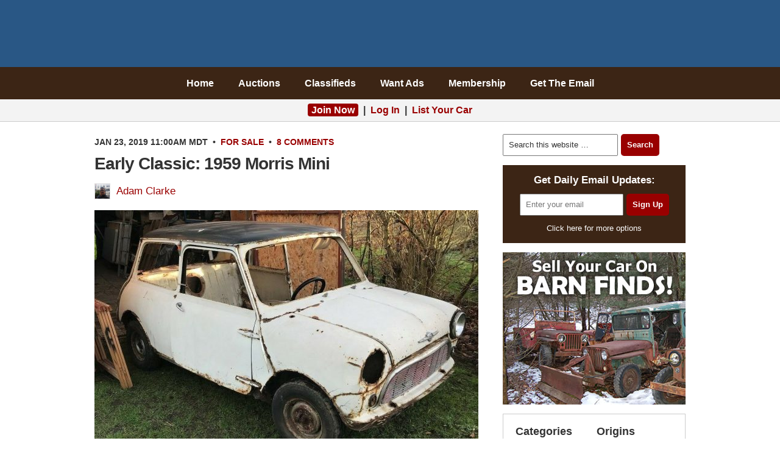

--- FILE ---
content_type: text/css
request_url: https://barnfinds.com/wp-content/litespeed/css/2bb7053ae22e6519561fc261991c047a.css?ver=d779a
body_size: 21889
content:
.mp_wrapper{overflow:inherit;box-sizing:border-box}.mp_wrapper h1,.mp_wrapper h2,.mp_wrapper h3{font-weight:400;border:none;outline:none;background:none}.mp_wrapper img{box-shadow:none!important;border:0!important;border-radius:0!important}.mp_wrapper :focus{outline:0}.mp_wrapper form{text-align:left}.mp_wrapper textarea,.mp_wrapper select,.mp_wrapper input[type=text],.mp_wrapper input[type=url],.mp_wrapper input[type=email],.mp_wrapper input[type=tel],.mp_wrapper input[type=number],.mp_wrapper input[type=password]{width:100%;outline-style:none;font-size:inherit;font-family:inherit;padding:10px;letter-spacing:normal;border:1px solid rgb(0 0 0 / .2);display:inline;box-sizing:border-box}.mp_wrapper textarea:focus-visible,.mp_wrapper select:focus-visible,.mp_wrapper input[type=text]:focus-visible,.mp_wrapper input[type=url]:focus-visible,.mp_wrapper input[type=email]:focus-visible,.mp_wrapper input[type=tel]:focus-visible,.mp_wrapper input[type=number]:focus-visible,.mp_wrapper input[type=password]:focus-visible,.mp_wrapper .iti__selected-flag:focus-visible{border:2px solid #bcbcbc}.mp_wrapper input[type=checkbox]:focus-visible,.mp_wrapper input[type=radio]:focus-visible{outline:2px solid #bcbcbc}.mp_wrapper input[type=file]:focus-visible{border:2px solid #bcbcbc}.mepr-stripe-card-errors,.mepr-paypal-card-errors,.mepr-square-errors{color:#eb1c26}.mp_wrapper label,.mp_wrapper .mp-row{font-size:inherit;font-family:inherit;letter-spacing:normal;display:inline-block}.mp_wrapper .mepr-radios-field,.mp_wrapper .mepr-checkbox-field,.mp_wrapper .mepr-checkboxes-field,.mp_wrapper label{width:100%!important;display:inline-block}.mp_wrapper .mp-form-row{margin-bottom:10px;width:100%!important}.mp_wrapper input[type=image]{border:none!important;padding:0!important;width:auto!important}.mp_wrapper textarea{outline-style:none;font-size:inherit;font-family:inherit;letter-spacing:normal;padding:4px 2px 4px 2px;resize:none}.mp_wrapper .mepr_price label,.mp_wrapper .mepr_price .mepr_price_cell,.mp_wrapper .mepr_price .mepr_price_cell_label{display:inline!important}.mepr-login-form-wrap input[name=rememberme]:focus-visible{outline:2px solid #bcbcbc}.mepr-login-form-wrap a:focus-visible,.mepr-form label a:focus-visible{color:#06429e;font-weight:500;text-decoration:underline}table.mp-table thead,table.mp-table tbody,table.mp-table tfoot,table.mp-table tr,table.mp-table th,table.mp-table td{border:0;font-family:inherit;font-size:100%;font-style:inherit;font-weight:inherit;margin:0;outline:0;padding:0;vertical-align:baseline}table.mp-table{display:block;border-collapse:separate;border-spacing:0;border-width:1px 0 0 1px!important;margin-bottom:24px;width:100%!important;display:table}table.mp-table thead{display:table-header-group}table.mp-table tfoot{display:table-footer-group}table.mp-table tr{display:table-row}table.mp-table,table.mp-table th,table.mp-table td{border:1px solid rgb(0 0 0 / .1)}table.mp-table th,table.mp-table td{display:table-cell;padding:8px;border-width:0 1px 1px 0!important}table.mp-table th{text-align:left;font-weight:700;text-transform:uppercase}table.mp-table .mp-currency-cell{text-align:right}.mepr_error,.mepr_updated{padding:5px 5px 5px 15px!important;margin-bottom:25px!important;box-sizing:border-box!important;width:100%}.mepr_error{background-color:#feb9bb!important;border:1px solid #d40022!important}.mepr_error ul{padding:0 0 5px 0!important;margin:0!important}.mepr_error ul li{list-style-type:none!important;padding:0!important;margin:0!important}.mepr_updated{background-color:#def4c5!important;border:1px solid #4d8c2e!important}.mepr-form input.invalid,.mepr-form select.invalid,.mepr-form textarea.invalid,.mepr-form label.mepr-checkbox-field.invalid,.mepr-form div.mepr-checkboxes-field.invalid,.mepr-form div.mepr-radios-field.invalid{border:2px solid red!important;background-color:#FF6666!important}.mepr-form .mepr-coupon-code.valid{border:2px solid #61cb7f;background-color:#89e8a4}.validation.failed:after{color:red;content:'Validation failed'}.validation.passed:after{color:green;content:'Validation passed'}.mepr-radios-field,.mepr-checkboxes-field{display:inline-block!important;width:250px!important;margin-bottom:10px!important}.mepr-radios-field-row,.mepr-checkboxes-field-row{display:block!important;padding-left:0!important;margin-left:2px!important}input.mepr-form-radios-input,input.mepr-form-checkboxes-input{padding-left:0;margin-left:0;width:auto;margin-right:5px;display:inline!important;text-align:left}label.mepr-form-radios-label,label.mepr-form-checkboxes-label{display:inline!important;width:222px!important;max-width:222px!important;min-width:222px!important}.mp_wrapper .mp-form-row label{display:inline!important}.mp_wrapper .mp-form-row{position:relative}.mp_wrapper .mp-form-row .screen-reader-text{position:absolute;width:1px;height:1px;padding:0;margin:-1px;overflow:hidden;clip:rect(0,0,0,0);white-space:nowrap;border-width:0}.mp_wrapper .mp-form-row fieldset{margin:0;padding:0;border:none}.mp-form-row-group-wrapper{position:relative;width:50%}.mp_wrapper fieldset.mepr-payment-methods-wrapper{margin-left:0;margin-right:0;padding:0;border:0}.mp_wrapper fieldset.mepr-payment-methods-wrapper legend{margin:18px 0;font-size:18px;font-weight:400}.mp_wrapper .mp-form-row.mp-address-group label.placeholder-text,.mp_wrapper .mp-form-row .mp-form-row-group label.placeholder-text,#mepr_loginform .mp-form-label label.placeholder-text,.mepr_coupon label.placeholder-text{position:absolute;top:9px;left:13px;z-index:999;width:auto!important;color:#757575;font-size:16px!important;pointer-events:none;transform:translate(0);transition:transform 0.15s ease-out,font-size 0.15s ease-out,background-color 0.2s ease-out,color 0.15s ease-out}.mp_wrapper .mp-form-row .mp-form-row-group label.placeholder-text{top:7px}.mp_wrapper .mp-form-row.mp-address-group label.placeholder-text.active,.mp_wrapper .mp-form-row .mp-form-row-group label.placeholder-text.active,#mepr_loginform .mp-form-label label.placeholder-text.active,.mepr-pro-template .mp_wrapper .mepr_mepr-address-country .mp-form-label label.placeholder-text,.mepr-pro-template .mp_wrapper .mepr_mepr-address-state .mp-form-label label.placeholder-text{transform:translate(0,-20px);padding:0 5px;background:#fff;color:#06429e;font-size:13px!important}.mp_wrapper .mp-form-row.mp-address-group .mp-form-label .cc-error{display:none!important}.mepr-hidden{display:none}.mepr-visuallyhidden{border:0;clip:rect(0 0 0 0);height:0;margin:-1px;overflow:hidden;position:absolute;width:1px}.mp_users_subscriptions_list ul{list-style:none!important}.mp_users_subscriptions_list ul li{padding:5px!important;margin:0!important}li.mp_users_subscriptions_list_alt{background:#eee}.mepr-paywall-overlay{position:fixed;top:0;left:0;width:100%;height:100%;background-color:rgb(0 0 0 / .7);align-items:center;justify-content:center;z-index:9999;overflow-y:auto}.mepr-paywall-container{box-sizing:border-box;width:100%;height:auto;background-color:#fff;border-radius:2px;padding:20px 15em 3em;box-shadow:0 0 20px rgb(0 0 0 / .2);position:absolute;top:50%;min-height:50vh;transition:all 0.3s ease-out}.mepr-paywall-container.active{transition:all 0.3s ease-out;top:20%;min-height:80vh}body:has(.mepr-paywall-overlay){overflow:hidden}@media (max-width:767px){.mepr-paywall-container{padding-left:40px;padding-right:40px}}.mepr-order-bump-required input[name="mepr_order_bumps[]"]{pointer-events:none!important;opacity:0.4!important}.rtl .mp_wrapper form{text-align:right}body,h1,h2,h3,h4,h5,h6,p,select,textarea{font-family:Helvetica,Arial,sans-serif;font-size:1.0625rem;line-height:1.5em;margin:0pt;padding:0pt;text-decoration:none;color:#333}blockquote,input,select,textarea,.author-box,.breadcrumb,.sticky,.archive-description,input,label,select,textarea{color:#333}.clearfix{clear:both}figure{margin:0}li,ol,ul{margin:0pt;padding:0pt}ol li{list-style-type:decimal}a{color:#900;text-decoration:none}a:visited{color:#600}a:hover{text-decoration:underline}a img{border:medium none}body{background-color:#fff}*::-moz-selection{background-color:#0d72c7;color:#fff}#wrap{padding:0pt;margin:0pt auto}#header{padding-top:10px;min-height:100px;background-color:#295785}.leaderboard{margin:0 auto;max-width:970px;min-height:90px;margin:10px auto 12px}#title-area{overflow:hidden;margin:0 auto}#title{font-size:36px;line-height:1.25;margin:0pt;text-transform:uppercase}#title a,#title a:hover{color:#900;text-decoration:none;padding:0pt 0pt 0pt 20px}#description{font-size:14px;padding:0pt 0pt 0pt 20px}.header-image #title-area,.header-image #title,.header-image #title a{height:100px;padding:0pt;width:235px;background:url(/wp-content/themes/barnfinds/images/logo.png) no-repeat scroll center top;text-indent:-9999px;display:block}.header-image #description{display:block;overflow:hidden}.menu-primary,.menu-secondary,#header .menu{clear:both;margin:0pt auto;overflow:hidden;background-color:#3C2515;color:#333;font-size:16px;font-weight:700}#header .menu{border:1px solid #ddd}.menu-primary{margin:0 auto;max-width:950px;min-height:48px}.menu-secondary{border-bottom:1px solid #ddd;border-top:medium none}.menu-primary li,.menu-secondary li,#header .menu li{display:inline-block;list-style-type:none;vertical-align:middle}.menu-primary a,.menu-secondary a,#header .menu a{color:#fff;display:block;padding:7px 20px;margin:7px 0;position:relative;text-decoration:none}#menu-item-387 a{background-color:#900;border-radius:8px}.menu-primary li a:active,.menu-primary li a:hover,.menu-primary .current_page_item a,.menu-primary .current-cat a,.menu-primary .current-menu-item a,.menu-secondary li a:active,.menu-secondary li a:hover,.menu-secondary .current_page_item a,.menu-secondary .current-cat a,.menu-secondary .current-menu-item a,#header .menu li a:active,#header .menu li a:hover,#header .menu .current_page_item a,#header .menu .current-cat a,#header .menu .current-menu-item a{color:#FEF184}.menu-primary li li a,.menu-primary li li a:link,.menu-primary li li a:visited,.menu-secondary li li a,.menu-secondary li li a:link,.menu-secondary li li a:visited,#header .menu li li a,#header .menu li li a:link,#header .menu li li a:visited{background:none repeat scroll 0 0 #F7F7F7;border-width:medium 1px 1px;border-style:none solid solid;border-color:-moz-use-text-color #ddd #ddd;-moz-border-top-colors:none;-moz-border-right-colors:none;-moz-border-bottom-colors:none;-moz-border-left-colors:none;-moz-border-image:none;color:#333;font-size:12px;padding:9px 10px 8px;position:relative;text-transform:none}.menu-primary li li a:active,.menu-primary li li a:hover,.menu-secondary li li a:active,.menu-secondary li li a:hover,#header .menu li li a:active,#header .menu li li a:hover{background-color:#f5f5f5;color:#900}.menu-primary li ul,.menu-secondary li ul,#header .menu li ul{height:auto;left:-9999px;margin:0pt 0pt 0pt -1px;position:absolute;width:160px;z-index:9999}.menu-primary li ul a,.menu-secondary li ul a,#header .menu li ul a{width:140px}.menu-primary li ul ul,.menu-secondary li ul ul,#header .menu li ul ul{margin:-36px 0pt 0pt 159px}.menu li:hover ul ul,.menu li.sfHover ul ul{left:-9999px}.menu li:hover,.menu li.sfHover{position:static}ul.menu li:hover>ul,ul.menu li.sfHover ul,#header .menu li:hover>ul,#header .menu li.sfHover ul{left:auto}.menu-primary li a.sf-with-ul,.menu-secondary li a.sf-with-ul,#header .menu li a.sf-with-ul{padding-right:25px}.menu li a .sf-sub-indicator,.menu li li a .sf-sub-indicator,.menu li li li a .sf-sub-indicator{background:url(/wp-content/themes/barnfinds/images/icon-plus.png) no-repeat scroll 0% 0% #fff0;height:16px;position:absolute;right:8px;text-indent:-9999px;top:10px;width:16px}#wpadminbar li:hover ul ul{left:0pt}.menu li.right{float:right;padding:7px 15px 6px}.menu li.right a{background:none repeat scroll 0% 0% #fff0;border:medium none;color:#333;display:inline;text-decoration:none}.menu li.right a:hover{color:#900;text-decoration:none}.menu li.search{padding:8px 10px}.menu li.rss a{background:url(/wp-content/themes/barnfinds/images/rss.png) no-repeat scroll left center #fff0;margin:0pt 0pt 0pt 10px;padding:0pt 0pt 0pt 16px}.menu li.twitter a{background:url(/wp-content/themes/barnfinds/images/twitter-nav.png) no-repeat scroll left center #fff0;padding:0pt 0pt 0pt 20px}.sub-menu li{display:block}#inner{margin:0pt auto;padding:20px 0 0;background:#FFF;clear:both;max-width:970px}.breadcrumb{margin:0 0 20px}.archive-description{margin-bottom:2em}.archive-description h1{font-size:34px;padding-bottom:20px;border-bottom:1px solid #ddd;text-align:center}.archive-description p{padding:15px 15px;border-bottom:1px solid #ddd}.content-sidebar #content-sidebar-wrap,.full-width-content #content-sidebar-wrap,.sidebar-content #content-sidebar-wrap{width:100%}.sidebar-content-sidebar #content-sidebar-wrap,.sidebar-sidebar-content #content-sidebar-wrap{float:right}#content{float:left;width:100%;margin:0 auto 30px}.content-sidebar #content,.sidebar-content #content{max-width:630px;margin-left:auto;margin-right:auto}.sidebar-content #content,.sidebar-sidebar-content #content{float:right}.post,.between-post-content,.blog .classified{margin:5px 0 30px;border-bottom:1px solid #ddd}.between-post-content{padding-bottom:30px}.entry-content p,.image{margin-bottom:18px;line-height:27px;clear:both}.entry-content a,.navigation a,#comments a,#respond a{font-weight:700}blockquote{background:url(/wp-content/themes/barnfinds/images/blockquote.png) no-repeat scroll 0% 0% #fff0;border:medium none;margin:0 0 20px;padding:12px 15px 0 70px}blockquote p{color:#999;font-style:italic}b,strong{font-weight:700}#categories{width:300px;font-weight:700;border:1px solid #ddd;padding:6px 10px 8px}.widget_bsa{background-color:#F5F5F5;border:1px solid #ddd;padding:14px 4px 0}#php_widget-2{padding-top:125px;background:url(/wp-content/uploads/2013/04/in-the-barn.jpg) no-repeat scroll center top #fff0}.subscribe{background-color:#3c2515;padding:12px;text-align:center;color:#fff}#subscribe-reloaded{margin-top:10px}.clear{clear:both}.clear-line{border-bottom:1px solid #ddd;clear:both;margin:0pt 0pt 25px;padding-top:15px}.five-sixths,.four-fifths,.four-sixths,.one-fifth,.one-fourth,.one-half,.one-sixth,.one-third,.three-fifths,.three-fourths,.three-sixths,.two-fifths,.two-fourths,.two-sixths,.two-thirds{float:left}.one-half,.three-sixths,.two-fourths{width:48%}.one-third,.two-sixths{width:29%}.four-sixths,.two-thirds{width:65%}.one-fourth{width:23%;padding:0 0 16px 16px;display:inline-block;vertical-align:top;float:none}.three-fourths{width:73.5%}.one-fifth{width:17.4%}.two-fifths{width:37.8%}.three-fifths{width:58.2%}.four-fifths{width:78.6%}.one-sixth{width:14%}.five-sixths{width:82%}.first{clear:both;padding-left:0pt}.genesis-grid-even,.genesis-grid-odd{margin:0 0 10px;padding:0;text-align:center;width:33%}.genesis-grid-even{float:left}.genesis-grid-odd{clear:none;float:left}h1,h2,h2 a,h2 a:visited,h3,h4,h5,h6{line-height:1.25;margin:0;font-weight:700}h1{font-size:28px;letter-spacing:-1px;margin-bottom:15px}h2,h2 a,h2 a:visited{font-size:26px;letter-spacing:-1px;margin-bottom:10px}h2 a,h2 a:visited{color:#333}h2 a:hover{color:#900;text-decoration:none}.home h2,.home h2 a,.home h2 a:visited,.archive h2,.archive h2 a,.archive h2 a:visited{font-size:24px;letter-spacing:-1px}.widget-area h2,.widget-area h2 a{font-size:14px;margin:0pt 0pt 5px}h2.entry-title{margin-bottom:12px}h3{font-size:22px;margin:20px 0 8px}h4{font-size:20px}.widget-area h4{font-size:18px;padding:0 0 0 0;margin:0 0 4px}.widget-area h4 a{color:#333;text-decoration:none}#footer-widgets,#footer-widgets h4,#footer-widgets a{color:#fff}h5{font-size:18px}.entry-content ol,.entry-content ul{margin:0pt 0pt 25px}.archive-page ul li,.entry-content ul li{list-style-type:square;margin:0pt 0pt 0pt 30px;padding:0pt}.entry-content ol li{margin:0pt 0pt 0pt 35px}.archive-page ul ul,.entry-content ol ol,.entry-content ul ul{padding:0pt}.post-meta{clear:both}.author-box{margin:0pt 0pt 40px;overflow:hidden;padding:10px;border:1px solid #DDD}.author-box p{font-size:14px}.sticky{background-color:#f5f5f5;margin:-10px 0pt 40px;padding:20px}.archive-page{float:left;padding:20px 0pt 0pt;width:45%}img{height:auto;max-width:100%}img.avatar,.featuredpage img,.featuredpost img,.post-image,.comment-list li .photo{background-color:#f5f5f5;border:1px solid #ddd}.author-box .avatar{background-color:#fff;float:left;margin:0pt 10px 0pt 0pt}.author{line-height:26px!important;height:26px;margin-bottom:18px!important}.author img{float:left;margin-right:10px}#masthead h3{text-align:center!important;margin-top:30px!important}#masthead .author-list{float:none}.shortcode-author-avatars{text-align:center}.shortcode-author-avatars .author-list{padding-bottom:20px}.shortcode-author-avatars div.author-list .user{padding:10px 0!important;width:20%;display:inline-block!important;float:none!important;vertical-align:top}.comment-author.vcard{font-size:20px;margin:2px 0 0 66px}.post-image{margin:0 0 15px 0}.home .post-image,.archive .post-image,.search .post-image,.attachment-post,.size-large{width:100%}.attachment-navigation,.page-navigation{font-weight:700;padding:0 18px 15px;text-align:center;height:25px}.comment-list li .avatar,.comment-list li .photo{left:15px;position:absolute;top:15px}img.centered,.aligncenter{display:block;margin:0pt auto 10px}img.alignnone{display:inline}img.alignleft{display:inline;margin:0pt 15px 10px 0pt}img.alignright{display:inline;margin:0pt 0pt 10px 15px}.alignleft{float:left}.alignright{float:right}.wp-caption{background-color:#FFF;padding:0;text-align:center}.wp-caption-text{font-size:12px;font-style:italic;padding:4px 8px 6px}.wp-smiley,.wp-wink{border:medium none;float:none}.navigation{text-align:center;padding:0 30px;margin:0 auto;height:40px;clear:both}.navigation li{display:inline}.navigation li a,.navigation li.disabled,.navigation li a:hover,.navigation li.active a{background:#3C2515;color:#fff;margin:0 2px;padding:5px 9px}.navigation li a:hover,.navigation li.active a{background-color:#900;text-decoration:none}.sidebar{float:right;width:300px;margin:0 auto}#sidebar-alt{float:left;width:150px}.sidebar-content #sidebar,.sidebar-sidebar-content #sidebar{float:left}.content-sidebar-sidebar #sidebar-alt{float:right}.sidebar p{font-size:inherit}.sidebar .widget{overflow:hidden;clear:both;margin-bottom:15px}.sidebar.widget-area ul li{list-style-type:none;margin:0 0 4px;padding:0;word-wrap:break-word}#footer-widgets .widget-area ul li{margin:0;padding:0;list-style-type:none}.sidebar.widget-area ul ul li{list-style-type:disc;margin-left:20px}.widget_archive select,#cat{display:inline-block;margin:5px 15px 0pt;padding:3px;width:85%}.featuredpage,.featuredpost{clear:both;margin:0pt 0pt 15px;overflow:hidden;text-align:center}.featuredpage .page,.featuredpost .post{margin:0 0 5px;overflow:hidden;padding:0 0 10px;font-size:12px}#footer-widgets .featuredpage .page,#footer-widgets .featuredpost .post{margin:0pt 0pt 10px;padding:0pt}.featured-content h4{font-size:24px;margin:20px 8px 8px}.featured-content .post{padding:7px 7px 20px;max-width:300px;display:inline-block;margin:0 auto;border:none;vertical-align:top}.featured-content h2,.featured-content h2 a{font-size:20px;margin-bottom:0;color:#900}.more-from-category{padding:5px 15px 0pt}.user-profile{overflow:hidden}.user-profile p{padding:0}.user-profile .posts_link{padding:0pt 15px}input[type="button"],input[type="submit"]{border:none;border-radius:5px;background-color:#900;color:#fff;font-weight:700;cursor:pointer;padding:8px 10px;text-decoration:none;line-height:20px}input[type="button"]:hover,input[type="submit"]:hover{background-color:#b20201;text-decoration:none}#footer-widgets #email,#footer-widgets .s{margin:4px 0 0}#header .searchform{float:right;padding:12px 0pt 0pt}#nav .s{background-color:#fff;margin:2px -7px 0 0;height:16px;border:1px solid #CCC}#nav{text-align:center;background-color:#3c2515;clear:both;font-size:16px;font-weight:700;margin:0 auto}.enews p{padding:0pt 15px 5px}.enews #subbox{margin:5px -7px 0pt 0pt;padding:6px 5px;width:80%}#wp-calendar{width:100%}#wp-calendar caption{font-size:12px;font-style:italic;padding:2px 5px 0pt 0pt;text-align:right}#wp-calendar thead{background-color:#f5f5f5;font-weight:700;margin:10px 0pt 0pt}#wp-calendar td{background-color:#f5f5f5;padding:2px;text-align:center}#footer-widgets{background-color:#3C2515;clear:both;font-size:14px;margin:0pt auto;overflow:hidden;width:100%}#footer-widgets .wrap{overflow:hidden;padding:34px 10px 10px;max-width:970px;margin:0 auto;text-align:center}#footer-widgets .widget{background:none repeat scroll 0% 0% #fff0;border:medium none;margin:0pt 0pt 15px;padding:0pt}#footer-widgets .textwidget{padding:0pt}#footer-widgets .widget_tag_cloud div div{padding:0pt}#footer-widgets p{font-size:inherit;margin:0pt 0pt 10px}#footer-widgets ul{margin:0pt}#footer-widgets ul li{margin:0pt 0pt 0pt 20px}#footer-widgets #wp-calendar thead,#footer-widgets #wp-calendar td{background:none repeat scroll 0% 0% #fff0}#footer{clear:both;margin:0pt auto;overflow:hidden;width:100%;color:#fff;text-align:center;font-size:16px}#footer .wrap{overflow:hidden;padding:10px 15px;background-color:#3C2515}#footer a,#footer a:visited{color:#fff}#footer a:hover{color:#ccc;text-decoration:none}#footer .gototop{float:left;width:200px}#footer .creds{font-size:14px}#comments,#respond{margin:0pt 0pt 15px;overflow:hidden}#respond{margin-bottom:40px}#author,#comment,#email,#url,.s,.ia-email{margin:10px 5px 0pt 0pt;padding:6px 8px;line-height:20px}.s{margin-top:0}#comment{height:150px;margin:10px 0pt;width:94%}.ping-list{margin:0pt 0pt 40px}.comment-list ol,.ping-list ol{padding:10px}.comment-list li,.ping-list li{list-style-type:none;margin:15px 0 5px;position:relative}.children li{margin-left:30px}.comment{border:1px solid #DDD;padding:15px}.comment-list li ul li{list-style-type:none}.comment-content p{margin:2px 0 12px;clear:both}.comment-list cite,.ping-list cite{font-weight:700;font-style:normal}.comment-meta{font-size:12px;font-weight:400;color:#666;margin:0 0 10px 66px;font-style:italic}.comment-meta img{vertical-align:text-top}.reply{font-weight:700;line-height:32px;display:inline-block}#cancel-comment-reply-link{padding-left:10px}.cld-like-dislike-wrap{display:inline-block;margin-right:10px;line-height:normal;margin-bottom:0!important}.cld-common-wrap{border:1px solid #ccc;padding:5px 5px 5px 8px;border-radius:8px;background-color:#efefef;min-width:55px}.cld-common-wrap a{text-decoration:none}.nocomments{text-align:center}#comments .navigation{padding:0}.comment-form-attachment>label{margin-top:10px;display:block}.comment-form-attachment>input{margin-bottom:15px}.comment-form .form-submit{margin-top:10px}.share-buttons{font-weight:700;font-size:15px;max-width:630px;width:100%}a.share{display:inline-block;padding:12px 0;width:33.333333%;text-align:center;text-decoration:none;color:#fff}a.share.fb{background-color:#395a97}a.share.tw{background-color:#3F9AD9}a.share.em{background-color:#900}a.share:hover{background-color:#999}.share-buttons .dashicons{margin:2px 8px 0 0}.single-post .creds{padding-bottom:41px}.bypostauthor,.byuser{background-color:#F9FCFF}#subscribe-footer{border:1px solid #DDD;padding:20px 0;text-align:center;width:288px;float:left;height:128px;margin-right:10px}#subscribe-footer #email{width:150px;color:#838383;margin:10px 0 0}#sidebar #email{width:150px;color:#838383;margin-top:0}#lists span{margin-right:5px;font-weight:400}#alt-login-methods{float:right;margin:10px 0 0;background:url(/wp-content/themes/barnfinds/images/comment-divider.gif) no-repeat scroll 0 0 #fff0;padding:0 0 0 50px;width:250px;height:68px}#alt-login-methods p{margin-bottom:10px}.post-120539{max-width:300px;margin:10px auto}.post-177925{text-align:center}.after-header{background-color:#f3f3f3;border-bottom:1px solid #ccc;text-align:center;padding:5px;font-weight:700;font-size:16px}#text-76{margin:5px}.login{line-height:26px}#ebay-finds{margin:0 0 20px}#ebay-finds a{height:110px;width:147px;overflow:hidden;margin:0 3px 3px 0;display:inline-block}::-moz-selection{background-color:#900;color:#fff}::selection{background-color:#900;color:#fff}.post-image{padding:0;border:none}.post-info,.post-meta .tags{font-weight:700;margin:0 0 10px;line-height:16px;font-size:14px;text-transform:uppercase}.post-meta .tags a{background:#900;color:#fff;display:inline-block;padding:5px 10px;margin:3px 2px}.post-meta-list{text-align:center;font-size:14px;text-transform:uppercase;margin-bottom:15px}.type-attachment .post-info{margin-bottom:15px;font-weight:700}img.attachment-full.size-full{width:100%;height:auto}.info_left{display:inline-block;margin-left:8px}.info_right{float:right;font-size:24px}.classified-preview{background:#efefef;padding:0 16px;border:1px dashed #ccc;margin-bottom:50px}.adverts-field-name-adverts_location label{line-height:46px}.adverts-content{margin:0!important}.adverts-single-box{border-bottom:1px solid #ccc;padding-bottom:20px}h3.adverts-single-content-title{font-size:inherit;display:inline}.adverts-single-content .adverts-content{display:inline}.adverts-single-actions{display:block!important;border-top:1px solid #ccc;margin-top:2em}a.adverts-button.adverts-show-contact-form{margin:30px 0;background-color:#900;color:#fff!important;border:0;font-size:18px;line-height:40px;height:40px;width:100%;text-align:center;padding:0;border-radius:5px}a.adverts-button:hover{border:0!important}.advert-img img{width:100%}.page-id-5304 select{margin:1px 0 8px}a.submit{background:#900;color:#FFF;display:block;font-size:18px;font-weight:700;padding:12px 0;text-align:center;width:300px;border-radius:8px}#text-17{background:#fff}.yarpp-related{padding-bottom:10px}.thumbnails-horizontal .thumbnail,.thumbnail-default,.thumbnail-title{display:inline-block;*display:inline}.thumbnails-horizontal .thumbnail{margin:0 8px 16px;vertical-align:top;width:140px}.thumbnail>img,.thumbnail-default{width:140px;height:100px}.thumbnails-horizontal .thumbnail>img,.thumbnails-horizontal .thumbnail-default{display:block}.thumbnails-horizontal .thumbnail-title{text-align:left;max-height:2.8em;line-height:1.4em;margin:4px 0;width:140px;text-decoration:inherit;overflow:hidden}.thumbnails-horizontal .thumbnail-title .source{font-size:11px}.thumbnail-default{overflow:hidden}.thumbnail-default>img{min-height:110px;min-width:140px}.sponsor{border:1px solid #CCC;display:inline-block;margin:0 4px 4px 0;padding:18px}.sponsor:hover{box-shadow:0 0 15px #CCC inset}#text-19{margin-bottom:-2px}.changecategoryselect select{padding:5px 7px}a.more-link{background-color:#900;border-radius:6px;color:#fff;display:inline-block;margin-bottom:4px;padding:5px 10px}.ra1-pw-classicWidget{margin-bottom:14px}.in-the-barn{border-top:1px dashed #DDD;display:block;padding-top:10px}.visiblebox{background:none!important}.widget_adrotate_widgets .block_outer{border:1px solid #D9D9D9;max-width:300px;max-height:none;padding-bottom:15px}.widget_adrotate_widgets .block_inner{margin:15px 3px 0 15px}.ad_bar{margin-top:30px;font-size:11px;font-weight:700;color:#999}.post .size-full{width:100%}.navigation a{display:block;background-color:#900;color:#fff;padding:5px 10px;border-radius:5px;line-height:30px}.ad-label{font-size:10px;line-height:14px;text-align:center}#sidebar .social-icons{border-top:1px dotted #CCC;margin-top:10px;padding-top:11px;text-align:center}.social-icons a{display:inline-block;height:39px;margin:0 2px;text-indent:-9999px;width:39px}.social-facebook{background:url(/wp-content/themes/barnfinds/images/social-icons.png) no-repeat 0 0}.social-gplus{background:url(/wp-content/themes/barnfinds/images/social-icons.png) no-repeat -39px 0}.social-twitter{background:url(/wp-content/themes/barnfinds/images/social-icons.png) no-repeat -78px 0}.social-pinterest{background:url(/wp-content/themes/barnfinds/images/social-icons.png) no-repeat -117px 0}.social-instagram{background:url(/wp-content/themes/barnfinds/images/social-icons.png) no-repeat -156px 0}.social-youtube{background:url(/wp-content/themes/barnfinds/images/social-icons.png) no-repeat -195px 0}#reader-classifieds{background-color:#3C2515;padding:0 10px 1px;text-align:center}#reader-classifieds p{line-height:22px;margin-bottom:6px}#reader-classifieds a{color:#fff;font-weight:700}.classifieds-col{display:inline-block;max-width:300px;margin:0 9px 15px;vertical-align:top;background-color:#efefef;border:1px solid #ccc}.after-post-area .widget{margin:0 0 25px}.between-post-1 .wrap,.after-post{max-width:336px;max-height:300px;margin:0 auto 15px;text-align:center}.after-post{padding-top:15px}.center,.center p{text-align:center!important}.featuredpost img{background:none;border:0 none;padding:0 0 8px}#text-51 p{background-color:#efefef;padding:10px 10px 0;text-align:center}fieldset{border:1px solid #ccc;margin:0 0 10px 0;padding:0 10px}.frm_form_field{margin:10px 0}.frm_radio{padding-right:25px}.frm_pagination{margin:0 0 30px!important;height:34px}.frm_pagination_cont a{display:inline-block;background-color:#900;color:#fff;padding:4px 10px;line-height:26px}.frm_pagination li{margin:2px 0!important}#text-55{border:1px solid #ccc;padding:0 0 0 20px}#text-55 h4{margin-top:17px}.featured{border:1px solid #ccc;padding:8px;text-align:center}#genesis-responsive-slider{max-height:375px;border:0!important;padding:0!important}.flex-direction-nav li .prev{left:10px!important}.flex-direction-nav li .next{right:8px!important}#genesis-responsive-slider .widget ol{margin:0!important}.flex-control-nav{bottom:20px;float:none!important;margin:0!important}#slider{background-color:#fff;overflow:hidden;padding:0 0 50px}.slide-excerpt{width:auto!important;margin:36px 0 36px 36px!important}.slide-excerpt-border{border:0!important;margin:0!important}#text-49{margin-bottom:8px}.subscribe form{margin-top:0}.entry-content iframe{width:100%}.button a,a.button{background:#900;color:#fff;font-weight:700;font-size:large;border-radius:6px;display:block;padding:15px 10px;text-align:center}.post-5271 form{background:#efefef;border:1px solid #ccc;margin:15px 0 40px}.post-5271 #email{width:200px}.before-footer{max-width:970px;margin:0 auto 25px;clear:both}.post-119707 h1{text-align:center}.uwa_auction_time{display:inline-block}.ad-sidebar{height:250px;width:300px}.ad-after-post{height:300px;max-width:630px;width:100%}.ad-between-posts{height:250px;max-width:970px;text-align:center}#mepr-stripe-payment-form label{font-weight:700}.mepr-payment-method-desc-text{padding:0!important;margin:15px 0!important}.ckrating_highly_rated{background-color:#FFFFD6}.sell-button{background-color:#C60000;border-radius:3px;font-size:14px;font-weight:700;padding:6px 10px;top:12px}button.spu-close-popup{border:none;background:none}.mepr_spacer{height:6px}.mepr_bold{font-weight:600!important}.mepr-account-row-action{margin:0 6px}.profile{background-color:#f3f3f3;border:1px solid #ddd;font-weight:700;height:50px;margin:10px 0 20px;padding:6px 6px 4px}.profile img{padding:0;vertical-align:middle;background-color:#ddd;margin-right:6px}.member-tag{background-color:#900;border-radius:5px;color:#fff;font-size:12px;font-weight:700;margin-left:6px;padding:2px 5px;vertical-align:top;word-break:keep-all}.mp_wrapper .mepr_payment_method{margin:0!important}.mepr-price-box{border:1px solid #ccc;display:inline-block;margin:10px 2px;border-radius:5px;padding:15px;vertical-align:top;width:174px}.mepr-price-box-title{font-weight:700;font-size:larger}.mepr-price-box-head{margin-bottom:15px;text-align:center}.mepr-most-popular{visibility:hidden;height:0}.exclusives-contact{background-color:#d8d8d8;margin-bottom:30px;padding:15px 22px 18px}a.gtc-link{font-size:14px;line-height:18px;padding-bottom:16px;display:block}.plan{background-color:#900;width:calc(50% - 30px);display:inline-block;margin:0 10px 15px;border-radius:6px;color:#fff;text-align:center}.plan a{color:#fff;padding:6px 20px;display:block;font-weight:400}.plan a:hover{text-decoration:none}.plan .title{font-size:22px;margin-bottom:10px;font-weight:700}.plan .button{text-transform:uppercase;font-weight:700;background-color:#bd4e4e;border-radius:6px;padding:5px;text-align:center;margin-top:15px;font-size:14px;text-decoration:underline}.plan .button:hover{background-color:#d07676}.plan p{height:0}@media screen and (max-width:520px){.plan{width:calc(100% - 20px)}}.sold-for{border:1px solid #ccc;margin-bottom:16px;padding:10px;text-align:center;background:#efefef}.sold-for a{background:#900;color:#fff;padding:1px 8px;display:inline-block;border-radius:6px;font-weight:700;font-size:14px}.blog .post{background-color:#efefef;padding:12px 15px 0}.blog .category-for-sale{background-color:#fff;padding:0}.blog .category-for-sale .entry-image{max-width:100%;float:none;margin-right:0}.mp_wrapper .mp-form-row{margin-bottom:20px!important}.cancel-button{border:none;font-size:inherit;color:inherit;background-color:#fff}@media screen and (max-width:600px){#wpadminbar{top:48px!important}.leaderboard{min-height:250px}}@media screen and (max-width:970px){#content,.sidebar,#title-area,#header .widget-area{float:none}.home-slider{margin-bottom:10px}.entry p,.entry h1,.entry h2,.entry h3,h4,.entry ul,.woocommerce h1,.related h2,.cross-sells h2,.hentry p,.hentry h1,.post h2,.classified h2,.hentry h3,.hentry ul,.type-post .post-info,.classified .post-info,.type-attachment .post-info,.post-meta,#comments,#respond,.mp_wrapper,.frm_forms,.breadcrumb,.adverts-single-actions,#timer,.author{margin-left:18px;margin-right:18px;word-wrap:break-word}.archive .odd{margin-right:0!important}p.image{margin-left:0px!important;margin-right:0px!important}.before-footer{padding:0 12px}h2,h2 a,h2 a:visited{font-size:22px;letter-spacing:0}body{padding-top:48px}.paragraph-ad{display:block}#sidebar,.paragraph-ad-left,.paragraph-ad-right{display:none}#slider{display:none}.mepr-price-box{display:block;width:auto}}@media screen and (max-width:450px){#wpadminbar li#wp-admin-bar-comments{display:block!important}#wpadminbar li#wp-admin-bar-customize{display:none!important}.one-half{margin:0 18px}.one-fourth{width:43%}}.clearfix:after{clear:both;content:" ";display:block;line-height:0;height:0;visibility:hidden}label:hover{cursor:pointer}#TB_window *,#TB_window *:before,#TB_window *:after{-webkit-box-sizing:initial;-moz-box-sizing:initial;box-sizing:initial;line-height:inherit}#TB_window,#TB_window #wpa-description-p,#TB_window p,#TB_window button,#TB_window input,#TB_window select,#TB_window textarea{font-size:12px!important;line-height:initial}.wpa-widget p,.wpa-widget h3,.wpa-widget h4{background:none!important;border:0!important;font-weight:normal!important;line-height:16px!important;margin:0!important;padding:0!important}.wpa-widget .wpa-title{text-align:center}.wpa-widget-title{max-width:240px;font-weight:700;line-height:50px;overflow:hidden;text-overflow:ellipsis;white-space:nowrap;display:inline-block;vertical-align:top}.wpa-widget-price,.wpa-widget-time,.wpa-widget-bid{width:100px;line-height:50px;display:inline-block;vertical-align:top;text-align:center;float:right}.wpa-widget-bid a{background:#900;color:#fff;border-radius:5px;padding:5px 8px;font-weight:700}.wpa-widget-bid{float:right}@media screen and (max-width:630px){.wpa-widget-title{width:184px}.wpa-widget-time{display:none!important}.wpa-title{margin:0 10px}}@media screen and (max-width:400px){.wpa-widget-bid{display:none!important}.wpa-widget-price{text-align:right}}.wpa-body{background:#fff;border:1px solid #bcaa97!important;margin-top:1px!important;padding:10px 5px!important}.wpa-featured h3{color:#59362b!important;font-size:13px!important;font-weight:bold!important;font-family:Verdana,sans-serif!important;padding:0 0 10px!important;text-align:center!important}.wpa-featured img{border:0!important;display:block!important;margin:0 auto 10px!important}p.wpa-currentbid{color:#59362b!important;font-size:16px!important;font-weight:bold!important;line-height:20px!important;padding:0!important;text-align:center!important}p.wpa-winning,p.wpa-reserve{color:#bcaa97!important;font-size:9px!important;font-weight:bold!important;line-height:12px!important;padding:5px 0 0!important;text-align:center!important}.wpa-widgetdescription{color:#59362b!important;padding:5px 5px 10px}.wpa-widgetdescription p{display:inline;color:#59362b!important;font-size:11px!important;padding:0 0 10px!important;text-align:left!important}.wpa-widgetdescription .thickbox{font-size:11px!important;padding:0 5px}p.wpa-category-sidebar{font-size:9px;padding:0 0 10px!important}p.wpa-bidnow a{background:#d94426!important;display:block!important;font-weight:bold!important;padding:10px 5px!important;text-align:center!important}p.wpa-endtime{color:#59362b!important;font-size:9px!important;padding:2px 0!important;text-align:center!important}.wpa-widget p.wpa-bin a{background:#d94426!important;display:block!important;font-size:12px!important;font-weight:bold!important;padding:10px 5px!important;text-align:center!important}.wpa-widget p.wpa-bidnow a,.wpa-widget p.wpa-bin a{color:#ffffff!important;text-decoration:none!important}.wpa-widget p.wpa-bidnow a:hover,.wpa-widget p.wpa-bin a:hover{background:#59362b!important;cursor:pointer!important}.wpa-watch{border:1px solid #eaeada!important;margin:10px 0!important;padding:5px!important}.wpa-watch fieldset{border:0!important;margin:0!important;padding:0!important}.wpa-watch input[type=text]{background:#eaeada!important;border:0!important;border-left:1px solid #bcaa97!important;border-top:1px solid #bcaa97!important;color:#bcaa97!important;display:block!important;margin:8px auto 5px auto!important;padding:5px!important;width:92%!important}.wpa-watch input[type=text]:focus{color:#59362b!important}.wpa-watch input[type=button]{background:none!important;border:0!important;color:#bcaa97!important;font-size:14px!important;font-weight:bold!important;padding:0!important;width:100%!important}.wpa-watch input[type=button]:hover{color:#d94426!important;cursor:pointer!important}.wpa-watch label{background:none!important;border:0!important;color:#59362b!important;display:block!important;font-size:12px!important;text-align:center!important;width:100%!important}#wpa-other{padding:5px 0 0!important}#wpa-other h4{background:url(/wp-content/plugins/wp-auctions/style/other-arrow.png) no-repeat right -26px!important;color:#59362b!important;font-family:Verdana,sans-serif!important;cursor:pointer!important;font-size:15px!important;margin:0;padding:0 0 8px!important}#wpa-other h4:hover{background:url(/wp-content/plugins/wp-auctions/style/other-arrow.png) no-repeat right -25px!important}#wpa-other h4.wpa-current{background:url(/wp-content/plugins/wp-auctions/style/other-arrow.png) no-repeat right 4px!important;border-bottom:1px solid #bcaa97!important;cursor:pointer!important}#wpa-other h4.wpa-current:hover{background:url(/wp-content/plugins/wp-auctions/style/other-arrow.png) no-repeat right 3px!important}#wpa-other .wpa-other-item{display:none}.wpa-widget #wpa-other .wpa-other-item a{color:#59362b!important;text-decoration:none!important}.wpa-widget #wpa-other .wpa-other-item a:hover{color:#d94426!important}#wpa-other .wpa-other-item img{border:0!important;float:left!important;margin:0 5px 0 0!important;padding:0!important}#wpa-other .wpa-other-item p{border-bottom:1px solid #eaeada!important;font-size:12px!important;line-height:15px!important;padding:10px 0!important}.wpa-tooltip{background-color:#d94426;border:1px solid #d94426;color:#fff;display:none;font:bold 12px Verdana,sans-serif!important;padding:5px 10px;text-align:center;width:160px;-moz-box-shadow:0 0 5px #59362b;-webkit-box-shadow:0 0 5px #59362b}.wpa-rss{font-size:11px}.wpa-rss a{color:#d94426;display:block!important}.wpa-rss img{float:left!important;margin-right:5px!important}.wpa-rss-alt{padding-top:10px}.wpa-other-list{margin:8px 0 30px;border-top:1px dashed #ccc}.wpa-other-list .wpa-other-item p{border-bottom:1px dashed #ccc!important;padding:10px 10px!important;height:50px;overflow:hidden}.wpa-other-list p img{display:inline-block;margin:0 16px 0 0!important}.wpa-other-list p,#wpa-other .wpa-other-item p{text-align:left}.wpa-other-list .wpa-rss{font-size:11px;padding:10px 0!important}.wpa-other-list .wpa-rss a{display:block!important}.wpa-other-list .wpa-rss img{float:left!important;margin-right:5px!important}.wpa-popup{background:rgb(255 255 255 / .9);border:1px solid #bcaa97;font-family:Verdana,sans-serif!important;height:518px;padding:10px;width:628px}.wpa-popup p,.wpa-popup h3,.wpa-popup h4{background:none!important;border:0!important;font-weight:normal!important;line-height:16px!important;margin:0!important;padding:0!important}.wpa-popup a{text-decoration:none!important}.wpa-popup .wpa-title{background:none!important;margin:0 0 10px;padding:0 0 8px!important;text-align:center!important}.wpa-popup .wpa-title p{color:#59362b!important}.wpa-popup .wpa-title{border-bottom:1px solid #eaeada}p.wpa-title-head{float:left;font-size:16px!important}p.wpa-title-extra{float:right;font-size:10px!important}p.wpa-title-extra a{color:#bcaa97}p.wpa-title-extra a:hover{color:#59362b}p.wpa-title-extra img{border:0;margin:0 5px -4px}.wpa-top-left{float:left;width:300px}.wpa-top-left .wpa-tabs-container{background:#fff;float:left;height:250px;margin:0;position:relative;width:300px}.wpa-top-left .wpa-tabs-container .wpa-tabs-content{display:none;left:0;height:250px;padding:0;position:absolute;top:0}.wpa-top-left .wpa-tabs{background:#bcaa97;border-top:1px solid #fff;clear:both;margin:0;padding:9px 0 10px}.wpa-top-left .wpa-tabs img{border:1px solid #59362b!important}.wpa-top-left .wpa-tabs a{display:block;height:50px;float:left;margin:0 12px 0 13px;width:50px}.wpa-tabs a:hover,.wpa-tabs a.current{outline:none!important}.wpa-top-left .wpa-tabs a.current img{border:1px solid #d94426!important}.wpa-top-right{background:#eaeada;float:right;height:300px;padding:10px;width:308px}.wpa-top-right h3{color:#d94426;font-size:16px;font-family:Verdana,sans-serif!important;padding:0 0 13px!important}.wpa-top-right fieldset{border:0!important;margin:0!important;padding:0!important}.wpa-top-right .wpa-tabs-container{background:#fff;float:left;height:268px;margin:0;position:relative;width:308px}.wpa-top-right .wpa-tabs-container .wpa-tabs-content{display:none;padding:10px;position:absolute}.wpa-top-right .wpa-tabs{clear:both;padding:0 0 10px}.wpa-top-right .wpa-tabs a{background:#fff;border:1px solid #fff;border-left:1px solid #bcaa97;border-top:1px solid #bcaa97;color:#59362b;display:block;float:left;font-size:11px;margin:0 10px 0 0;padding:2px 6px}.wpa-top-right .wpa-tabs a:hover{border:1px solid #fff;border-bottom:1px solid #bcaa97;border-right:1px solid #bcaa97}.wpa-top-right .wpa-tabs a.current{background:#d94426;border:1px solid #d94426;color:#fff!important;font-weight:700}.wpa-top-right p.wpa-inputfield{margin:0!important;padding:0 0 9px!important}.wpa-top-right label{color:#59362b;display:block;float:left;font-size:12px!important;padding:5px 0 0;overflow:hidden;width:126px}.wpa-top-right input{background:#eaeada;border:1px solid #bcaa97;color:#59362b;font-family:Verdana,Arial,Helvetica,sans-serif;font-size:13px!important;margin:0!important;padding:5px;width:150px}.wpa-top-right input:focus{background:#FFFFCF;color:#59362b}.wpa-top-right p.wpa-currentbid{color:#d94426!important;font-size:16px!important;line-height:16px!important;padding:5px 0 0!important;text-align:left!important}.wpa-top-right .wpa-buyitnow p.wpa-currentbid{padding:10px 0!important}.wpa-top-right p.wpa-currentbid span{color:#bcaa97!important;display:block;font-size:10px!important;padding:0;text-align:left!important}.wpa-top-right p.wpa-currentbid span#wpa-currentbid{color:#d94426!important;display:inline!important;font-size:16px!important;line-height:16px!important;padding:0!important}.wpa-top-right span span{display:inline!important}.wpa-top-right #wpa-currentbidwinner{color:#d94426!important}.wpa-top-right p.wpa-maximumbid{color:#59362b!important;font-size:16px!important;line-height:16px!important;padding:10px 0 0!important}.wpa-top-right p.wpa-bidamount{color:#59362b!important;font-size:11px!important;padding-top:3px!important}.wpa-top-right p.wpa-bidamount span.wpa-refresh{display:block;float:right;font-size:11px!important;text-align:left!important}.wpa-top-right p.wpa-bidamount a,.wpa-top-right p.wpa-bidamount span.wpa-refresh a:hover{color:#d94426!important}.wpa-top-right p.wpa-bidamount span.wpa-refresh a{color:#59362b!important}.wpa-top-right p.wpa-bidamount a:hover{color:#59362b!important}.wpa-top-right p.wpa-currency{float:left;padding:9px 0 0!important;width:164px!important}.wpa-top-right p.wpa-currencysymbol{padding-right:5px}.wpa-top-right p.wpa-currency label{padding:6px 0 0 0;width:auto}.wpa-top-right p.wpa-currency input{float:left;padding:6px 5px;width:130px!important}label#wpa-currencysymbol,label#wpa-currencysymbolbin{padding:5px 5px 0 0}p.wpa-currencybin{padding:10px 0 0!important}p.wpa-currencybin label{padding:5px 10px 0 0;width:auto}p.wpa-currencybin input{float:left;padding:5px;width:130px}.wpa-top-right .wpa-bidnow #wpa-placebid,.wpa-top-right .wpa-buyitnow #wpa-buyitnowbin{background:#d94426!important;border:0;color:#ffffff!important;font-size:14px!important;font-weight:bold!important;margin:10px 0 0 10px!important;padding:4px 10px!important;width:100px!important}.wpa-top-right .wpa-bidnow #wpa-placebid:hover,.wpa-top-right .wpa-buyitnow #wpa-buyitnowbin:hover{background:#59362b!important;cursor:pointer}#wpa-currency,#wpa-currencybin{font-weight:700}.wpa-top-right .wpa-tabs-container .wpa-bidnow{height:250px!important}p.wpa-checkemail{color:#59362b!important;font-size:11px!important;padding:0 0 10px!important}.wpa-currentbids{height:268px;padding:0!important;overflow:auto!important}.wpa-currentbids ol{color:#59362b!important;font-size:12px;margin:0!important;padding:0 10px 10px 30px!important}.wpa-currentbids li{border-bottom:1px solid #EAEADA;line-height:16px!important;margin:0!important;padding:10px 0 10px!important}.wpa-currentbids a{color:#d94426!important}.wpa-currentbids a:hover{color:#59362b!important}.wpa-description{background:#fff;height:236px;line-height:18px!important;overflow:auto!important;padding:10px!important;width:288px}.wpa-description h3{padding:0 0 10px!important}.wpa-description p{color:#59362b!important;line-height:inherit!important;padding:0 0 10px!important}.wpa-description ol,.wpa-description ul{background:#fff;color:#000!important;font-size:12px;margin:0;padding:0 10px 0 30px}.wpa-description li{line-height:16px;padding:0 0 10px}.wpa-description a{color:#d94426!important}.wpa-description a:hover{color:#59362b!important}.wpa-top-right .wpa-itemdetails{padding:0}.wpa-top-right .wpa-itemdetails li{color:#59362b!important;display:block;float:left;font-size:11px;font-weight:bold!important;width:130px!important;padding:0 0 5px!important}.wpa-top-right .wpa-itemdetails li span{color:#bcaa97!important;font-weight:normal!important}.wpa-bottom-container h4{border-bottom:1px solid #d94426!important;color:#d94426!important;font-size:12px;font-family:Verdana,sans-serif!important;margin:0 0 10px!important;padding:0 0 4px!important}.wpa-bottom-left{float:left;padding:10px 10px 10px 0;width:290px}.wpa-bottom-left .wpa-otherauctions{height:127px;overflow:auto;width:290px}.wpa-bottom-left .wpa-otherauctions p a{color:#59362b!important;font-size:12px!important;text-decoration:none!important}.wpa-bottom-left .wpa-otherauctions p a:hover{color:#d94426!important}.wpa-bottom-left .wpa-otherauctions img{border:0!important;float:left!important;margin:0 5px 0 0!important;padding:0!important}.wpa-bottom-left .wpa-otherauctions p{border-bottom:1px solid #eaeada!important;color:#bcaa97!important;font-size:10px!important;line-height:15px!important;margin:0 0 10px!important;padding:0 0 10px!important}.wpa-bottom-right{border-left:1px solid #eaeada;float:right;height:163px;padding:10px 10px 0;width:307px}.wpa-bottom-right fieldset{border:0!important;margin:0!important;padding:0!important;width:307px}.wpa-bottom-right label{color:#bcaa97!important;display:block;font-size:12px!important;line-height:18px!important;padding:0 0 10px!important;text-align:left!important}.wpa-popup .wpa-bottom-right #wpa-popupemail{background:#eaeada!important;border:1px solid #bcaa97;color:#bcaa97;font-family:Verdana,Arial,Helvetica,sans-serif;margin:0 4px 0 0!important;padding:5px;width:185px!important}.wpa-bottom-right #wpa-popupemail:focus{background:#FFFFCF!important;color:#59362b!important}.wpa-bottom-right input[type=button]{background:#eaeada!important;border:1px solid #eaeada;color:#bcaa97!important;font-weight:700;margin:0!important;padding:4px 0!important;width:100px!important}.wpa-bottom-right input[type=button]:hover{background:#bcaa97!important;border:1px solid #bcaa97;color:#59362b!important;cursor:pointer}.wpa-post{background:#fff;font-family:Verdana,sans-serif!important;margin:auto;padding:15px 15px 30px!important;width:}.wpa-post p,.wpa-post h3,.wpa-post h4{background:none!important;border:0!important;font-weight:normal!important;line-height:16px!important;margin:0!important;padding:0!important}.wpa-post a{text-decoration:none!important}.wpa-post fieldset{border:0!important;margin:0!important;padding:0!important}.wpa-post .wpa-title{background:none!important;border-bottom:1px solid #eaeada!important;margin:0 0 15px!important;padding:0 0 20px!important;text-align:left!important}.wpa-post .wpa-title h3{color:#59362b!important;font-size:27px!important;font-family:Verdana,sans-serif!important;line-height:27px!important}.wpa-post-images{text-align:center}.wpa-post-images img{width:125px;height:125px}.wpa-post-images a.thickbox{box-shadow:none;text-decoration:none;border:0;display:inline-block;padding:0}@media (max-width:767px){.wpa-post-images a.thickbox img{width:100%}}.wpa-post-container .wpa-bidders-area{text-align:center}.wpa-post-container p.wpa-currentbid{background:#d94426!important;color:#fff!important;display:inline-block;font-size:16px!important;line-height:18px!important;margin:9px 0 1px!important;padding:10px!important;width:49%;min-height:61px;float:left}.wpa-post-container p.wpa-currentbid span.wpa-topbidder{color:#eaeada!important;display:block;padding:5px 0 0}.wpa-post-container p.wpa-currentbid img{border:0!important;float:right!important;margin:5px 0 0}.wpa-other-refresh{font-size:11px;line-height:11px;margin:10px 0 2px}.wpa-other-refresh #wpa-otherbidders{display:block;font-size:11px;line-height:11px;padding:10px 0;text-align:center}#wpa-refresh{text-align:center}#wpa-refresh span{color:#59362b!important;display:inline-block}#wpa-toggle-refresh{display:inline-block;width:auto}#wpa-requestform{font-size:12px;padding:5px 0 5px}#wpa-requestform fieldset{text-align:center!important;width:100%}#wpa-requestform p{padding:0 0 5px!important}.wpa-post-container p.wpa-startingbid{color:#59362b!important;text-align:center!important}.wpa-post .wpa-tabs-container{background:#eaeada;min-height:409px;padding:;position:relative}.wpa-post-container .wpa-tabs-container .wpa-tabs-content{background:#fff;border:10px solid #EAEADA;border-bottom:0;display:none;padding:10px 0;position:absolute;;width:100%}.wpa-post-container .wpa-tabs{clear:both;padding:14px 0 18px;text-align:center}.wpa-post-container .wpa-tabs a{background:#eaeada;border:1px solid #fff;border-right:1px solid #bcaa97;border-bottom:1px solid #bcaa97;color:#59362b;display:inline-block;font-size:14px;margin:0 5px 5px 0;padding:5px 10px}.wpa-post-container .wpa-tabs a:hover{border:1px solid #fff;border-left:1px solid #bcaa97;border-top:1px solid #bcaa97}.wpa-post-container .wpa-tabs a.current{background:#d94426;border:1px solid #d94426;color:#fff}.wpa-post-container p.wpa-inputfield{margin:0!important;padding:0 0 10px!important}.wpa-post-container label{color:#59362b;display:block;font:14px normal Verdana,Arial,Helvetica,sans-serif!important;padding:0 0 5px}.wpa-post-container input{background:#eaeada;border-left:1px solid #bcaa97;border-top:1px solid #bcaa97;color:#59362b!important;font:15px normal Verdana,Arial,Helvetica,sans-serif!important;margin:0!important;padding:5px}.wpa-post-container input:focus{background:#FFFFCF!important;color:#59362b!important}.wpa-post-container p.wpa-currency label{font-weight:700}.wpa-post-container .wpa-bidnow fieldset,.wpa-post-container .wpa-buyitnow fieldset{margin:auto!important}.wpa-post-container p.wpa-maximumbid,.wpa-post-container p.wpa-reserve,.wpa-post-container p.wpa-post-ending{color:#59362b!important;display:inline-block;font-size:14px!important;font-weight:normal!important;padding:0 20px 10px 0!important}.wpa-post-container p.wpa-reserve{text-align:right!important}.wpa-maxreserve-holder{padding:0 10px;width:90%}.wpa-post-container p.wpa-post-ending{background:#D94426!important;color:#fff!important;font-size:16px!important;line-height:18px!important;display:inline-block;margin:9px 0 1px!important;padding:10px!important;width:49%}.wpa-post-container p.wpa-post-ending strong{display:block}.wpa-post-container p.wpa-maximumbid span,.wpa-post-container p.wpa-reserve span{font-weight:normal!important}.wpa-post-container p.wpa-post-ending span{display:block;padding:5px 0 0;font-weight:normal!important}.wpa-post-container p.wpa-maximumbid a{border:0!important;background:none;padding:0;margin:0;box-shadow:none;color:#d94426!important}.wpa-post-container p.wpa-maximumbid a:hover{border:0!important;background:none;padding:0;margin:0;box-shadow:none;color:#59362b!important}.wpa-post-container p.wpa-buythisitem,.wpa-post-container p.wpa-checkemail{color:#59362b!important;font-size:11px!important;font-weight:bold!important;line-height:14px!important}.wpa-post-container p.wpa-checkemail{font-weight:normal!important;padding:0 0 10px!important}.wpa-post-container .wpa-buyitnow,.wpa-post-container .wpa-bidnow fieldset{width:auto}.wpa-bidnow #wpa-placebid,.wpa-buyitnow #wpa-buyitnowbin{background:#d94426!important;border:0;color:#ffffff!important;font-size:16px!important;margin:10px 0!important;padding:10px 20px;width:auto;text-align:center}.wpa-post-container #wpa-placebid:hover,.wpa-post-container #wpa-buyitnowbin:hover{background:#59362b!important;cursor:pointer}.wpa-post-container #wpa-currency,.wpa-post-container #wpa-currencybin{font-weight:700}.wpa-post-container #wpa-currencybuyitnow{color:#59362b!important;font-size:16px;font-weight:700;text-align:center}.wpa-post-container .wpa-currentbids{background:#fff;height:auto;padding:10px!important}.wpa-post-container .wpa-currentbids li{font-size:12px!important}.wpa-post-container .wpa-currentbids li a{border:0!important;background:none;padding:0;margin:0}.wpa-post-container .wpa-currentbids li a:hover{border:0!important;background:none;padding:0;margin:0}.wpa-post-container .wpa-description{height:auto;padding:10px!important}.wpa-post-container .wpa-description p{font-size:14px;line-height:18px!important;padding:0 0 10px!important}.wpa-post-container .wpa-description ul,.wpa-post-container .wpa-description ol{margin:10px 0!important}.wpa-post-container .wpa-description li{color:#59362b!important;font-size:12px!important}.wpa-post-container p.wpa-description-template strong{text-transform:capitalize}.wpa-post-container .wpa-watchtab{padding:10px!important}.wpa-post-container .wpa-watchtab p{color:#59362b!important;font-size:12px!important;line-height:18px!important}p.wpa-refresh-bids-link{font-size:12px;padding:0 0 16px!important;text-align:center}p.wpa-refresh-bids-link a{color:#D94426}p.wpa-refresh-bids-link a:hover{color:#59362b}.wpa-post-shipping-payment{background:#eaeada;margin-top:1px;padding:0 10px 5px}.wpa-post-shipping,.wpa-post-payment{padding:10px 0}.wpa-post-shipping h4,.wpa-post-payment h4{border-left:1px solid #bcaa97!important;border-top:1px solid #bcaa97!important;color:#59362b!important;font-family:Verdana,sans-serif!important;font-size:15px!important;margin:0 0 10px!important;padding:5px 0 10px 42px!important}.wpa-post-shipping p,.wpa-post-payment p{color:#59362b!important;font-size:10px!important;padding:0 0 5px!important}.wpa-post-shipping h4{background:#fff url(/wp-content/plugins/wp-auctions/style/shipping.png) no-repeat 10px center!important}.wpa-post-payment h4{background:#fff url(/wp-content/plugins/wp-auctions/style/payments.png) no-repeat 10px center!important;margin:0!important;padding-left:50px!important}.wpa-post-payment p.wpa-post-payment-paypal{background:url(/wp-content/plugins/wp-auctions/style/paypal.png) no-repeat left 10px!important;padding:15px 0 15px 60px!important}.wpa-post-payment p.wpa-post-payment-wire{background:url(/wp-content/plugins/wp-auctions/style/wire-transfer.png) no-repeat left 10px!important;padding:15px 0 15px 60px!important}.wpa-post-payment p.wpa-post-payment-check{background:url(/wp-content/plugins/wp-auctions/style/mailing.png) no-repeat left 10px!important;padding:15px 0 15px 60px!important}.wpa-auction-sold p.wpa-post-ending{display:none}.wpa-auction-closed-notice{background:#EAEADA;margin:9px auto 0;padding:10px;width:49%;float:right}.wpa-auction-closed-notice p{color:#59362b;font-weight:bold!important;text-align:center}p.wpa-loggedin{color:#59362b!important;font-size:12px!important;font-weight:bold!important;padding:0 0 5px!important;text-align:center!important}.wpa-widget p.wpa-loggedin{padding-top:10px!important}p.wpa-loggedin a{color:#d94426!important}p.wpa-loggedin a:hover{color:#59362b!important}#branding{z-index:0}#TB_window #TB_ajaxContent{padding:15px 12px 12px 15px!important}#TB_window #TB_Image{border:0!important;padding:0!important}#TB_window #TB_caption{padding:10px 30px 0 16px}#TB_window #TB_closeWindow{padding:11px 16px 0 0}.wpa-popup p.wpa-powered{color:#bcaa97;font-size:10px!important;padding:35px 0 0!important}.wpa-popup p.wpa-powered a{border-bottom:1px dotted #bcaa97;color:#bcaa97!important}.wpa-popup p.wpa-powered a:hover{color:#59362b!important}.wpa-tables{background:#fff!important;border:1px solid #bcaa97!important;font:normal 12px Verdana,sans-serif!important;margin:0 0 20px!important;width:100%}.wpa-tables th{background:#eaeada;border:1px solid #bcaa97;color:#59362b!important;font-size:13px;padding:5px!important}.wpa-tables td{border:0;border-bottom:1px solid #bcaa97;padding:15px 5px!important;vertical-align:top}.wpa-tables td p{color:#59362B!important;margin:0!important}.wpa-tables td img{background:#eaeada;display:block;margin:auto;padding:5px}.wpa-tables td a{background:#d94426;color:#fff;display:block;font-weight:700;padding:4px 10px;text-decoration:none!important}.wpa-tables td p.nostyle a{background:none!important;padding:0!important}.wpa-tables td a:hover{background:#59362B}#wp-container{background:#fff;font:normal 12px Verdana,sans-serif!important}.wp-body-list{background:#eaeada;border:1px solid #bcaa97;margin:1px 0 0;padding:10px}.wp-head-list h3{background:#bcaa97!important;color:#ffffff!important;font-size:16px!important;padding:15px 5px!important;text-align:center!important}img.wp-sidebar-layout{display:block;margin:0 auto 10px}.wp-auction-hold{background:#fff;margin:0 0 1px;padding:10px!important}.wp-heading-list{color:#59362B;;font-weight:700;font-size:12px;text-align:left;padding:0}.wp-desc-list{padding:10px 0 0;margin:0!important}.wp-desc-list a{color:#d94426!important}.wp-desc-list p{display:inline!important;font-size:11px;padding:0!important;margin:0!important}.wp-bidnow-list{background:#d94426!important;margin:0 0 20px!important;padding:10px 0!important;text-align:center}.wp-bidnow-list br{display:none!important}.wp-bidnow-list a{color:#fff!important;text-decoration:none!important}.wp-bidnow-list a:hover{text-decoration:none!important}.wp-bidnow-list:hover{background:#59362b!important}p.wpa-tax-fee{font-size:11px}.wpa-post-container .ui-tabs{background:none;border:1px solid #eee;padding:10px;border-radius:0}.wpa-post-container .ui-tabs .wpa-tabs-content{text-align:left;width:auto;padding:0}.wpa-post-container ul.ui-tabs-nav{background:none;border:0;border-radius:0;padding:0;margin:0 0 15px;text-align:center}.wpa-post-container ul.ui-tabs-nav:after{clear:both;content:" ";display:block}.wpa-post-container ul.ui-tabs-nav li{border:0;background:none;display:inline-block;float:none}.wpa-post-container ul.ui-tabs-nav li a{border:0;float:none;margin:0}.wpa-top-left .wpa-tabs{padding:0}.wpa-popup .wpa-top-left .ui-tabs{border:0;padding:0;border-radius:0}.wpa-popup .wpa-top-left .ui-tabs-panel{padding:0;background:#fff}.wpa-popup .wpa-top-left ul.ui-tabs-nav{background:none;border:0;border-radius:0;padding:7px 7px 8px;margin:0}.wpa-popup .wpa-top-left ul.ui-tabs-nav a{border-radius:0;padding:0}.wpa-popup .wpa-top-left .ui-tabs-panel img{border:0!important}.wpa-popup ul.ui-tabs-nav:after{clear:both;content:" ";display:block}.wpa-popup .wpa-top-left ul.ui-tabs-nav li{background:none;border:0;border-radius:0;padding:0 9px;display:inline-block;float:none}.wpa-popup ul.ui-tabs-nav li a{border:0;float:none;margin:0}.wpa-popup ul.ui-tabs-nav li img{border:0!important}.wpa-top-right .wpa-tabs{padding:0}.wpa-popup .wpa-top-right .ui-tabs{background:#fff;border:0;padding:0;margin:0;border-radius:0}.wpa-popup .wpa-top-right .ui-tabs-panel{padding:10px;background:#fff;border-radius:0;height:250px;overflow:scroll-x}.wpa-popup .wpa-top-right ul.ui-tabs-nav{background:none;border:0;border-radius:0;padding:0;margin:0!important}.wpa-popup .wpa-top-right ul.ui-tabs-nav a{border-radius:0!important;border:1px solid #bcaa97!important}.wpa-popup .wpa-top-right ul.ui-tabs-nav a:hover{border:1px solid #fff!important;background:#EAEADA}.wpa-popup .wpa-top-right ul.ui-tabs-nav li{background:none;border-radius:0;border:0}.wpa-popup .wpa-top-right .wpa-inputfield{margin:0!important;padding:0 0 7px!important}.wpa-popup .wpa-top-right #wpa-placebid,.wpa-popup .wpa-top-right #wpa-buyitnowbin{padding:3px 10px 4px;margin:0!important}.wpa-popup .wpa-top-right span.wpa-refresh a{border:0!important;padding:0!important}.wpa-popup .wpa-bidamount{padding:0 0 10px!important}.wpa-popup .wpa-top-right li a{border:0!important;padding:0 2px 0 0;margin:0}.wpa-popup .wpa-top-right li a:hover{border:0!important}.spu-box,.spu-box *{box-sizing:border-box}.wppopups-whole{position:relative;width:100%;left:0;top:0;z-index:999998;display:flex;align-items:center;justify-content:center}.spu-bg{position:fixed;width:100%;height:100%;top:0;left:0;display:none;z-index:99999}.spu-box:before,.spu-box:after{content:"";display:table}.spu-box:after{clear:both}.spu-box{zoom:1}.spu-box{position:fixed;z-index:999999;width:100%;max-height:100vh}.spu-box img{max-width:100%;height:auto}.spu-box img.aligncenter{clear:both;display:block;margin:0 auto}.spu-box.spu-position-top-left{top:0;left:0;bottom:auto;right:auto}.spu-box.spu-position-top-right{top:0;right:0;bottom:auto;left:auto}.spu-box.spu-position-top-center{top:0;right:auto;bottom:auto;left:auto}.spu-box.spu-position-bottom-left{bottom:0;left:0;top:auto;right:auto}.spu-box.spu-position-bottom-right{bottom:0;right:0;top:auto;left:auto}.spu-box.spu-position-bottom-center{top:auto;right:auto;bottom:0;left:auto}.spu-box.spu-position-top-bar,.spu-box.spu-position-bottom-bar{margin:0;width:100%!important;max-width:100%!important;position:fixed}.spu-box.spu-position-top-bar{top:0}.spu-box.spu-position-bottom-bar{bottom:0}.spu-box.spu-position-bottom-bar .spu-content .spu-fields-container,.spu-box.spu-position-top-bar .spu-content .spu-fields-container{padding:0}.spu-box.spu-position-bottom-bar .spu-content,.spu-box.spu-position-top-bar .spu-content{display:inline-flex;align-items:center;justify-content:center;width:100%!important}.spu-box.spu-position-bottom-bar .spu-content>*,.spu-box.spu-position-top-bar .spu-content>*{margin-left:20px;margin-bottom:0}.spu-box.spu-position-bottom-bar .spu-content .spu-optin-form,.spu-box.spu-position-top-bar .spu-content label.spu-fields.spu-gdpr,.spu-box.spu-position-bottom-bar .spu-content label.spu-fields.spu-gdpr,.spu-box.spu-position-top-bar .spu-content .spu-optin-form{display:inline-flex;margin-bottom:0}.spu-box.spu-position-top-bar .spu-content .spu-optin-fields,.spu-box.spu-position-bottom-bar .spu-content .spu-optin-fields,.spu-box.spu-position-top-bar .spu-content label.spu-fields.spu-gdpr,.spu-box.spu-position-bottom-bar .spu-content label.spu-fields.spu-gdpr{margin-bottom:0}.spu-box.spu-position-bottom-bar .spu-content label.spu-fields.spu-gdpr,.spu-box.spu-position-top-bar .spu-content label.spu-fields.spu-gdpr{margin-left:20px;margin-bottom:0}.spu-box.spu-position-bottom-bar .spu-content .spu-optin-fields .spu-fields,.spu-box.spu-position-top-bar .spu-content .spu-optin-fields .spu-fields{min-width:250px}.spu-box.spu-position-bottom-bar .spu-content button.spu-fields.spu-submit,.spu-box.spu-position-top-bar .spu-content button.spu-fields.spu-submit{width:120px;margin-left:20px}.spu-close{position:absolute;padding:0;cursor:pointer;background:#fff0;border:0;-webkit-appearance:none;line-height:.5;text-decoration:none;cursor:pointer;z-index:9999}html .spu-box a.spu-close{text-decoration:none}.spu-close-top_right{right:8px;top:5px}.spu-close-top_left{left:8px;top:5px}.spu-close-bottom_right{right:8px;bottom:5px}.spu-close-bottom_left{left:8px;bottom:5px}.spu-close:hover,.spu-close:focus{text-decoration:none;display:block}p.spu-powered{position:absolute;bottom:-55px;width:100%;text-align:center;color:#fff;left:0}p.spu-powered a{color:#ccc;text-decoration:underline}.spu-box.spu-scrollable p.spu-powered{display:none}.spu-addon-container{text-align:center;margin:36px 32px 44px}.spu-addon-container:after{clear:both;content:" ";display:table}.spu-addon-title{font-size:24px}.spu-addon-msg{font-size:17px}.spu-input-text{background-color:#fff;width:49%;height:44px;border:1px solid #cdd1d4;-webkit-box-shadow:0 0 6px -3px rgb(0 0 0 / .8) inset;-moz-box-shadow:0 0 6px -3px rgb(0 0 0 / .8) inset;box-shadow:0 0 6px -3px rgb(0 0 0 / .8) inset;border-radius:3px;font-size:18px;line-height:38px;padding:4px 6px;overflow:hidden;outline:none;margin:0;vertical-align:middle}.spu-button{display:block;-webkit-box-shadow:0 1px 1px -1px #fff inset;-moz-box-shadow:0 1px 1px -1px #fff inset;box-shadow:0 1px 1px -1px #fff inset;-webkit-text-shadow:#888 0 0 1px;-moz-text-shadow:#888 0 0 1px;text-shadow:#888 0 0 1px;font-size:15px;padding:10px 12px;line-height:24px;text-align:center;vertical-align:middle;cursor:pointer;text-decoration:none;margin:0;height:auto;width:35%;border:0}.spu-button-bg{width:100%!important}.spu-inline{display:inline-block!important}.spu-errors{color:red;text-align:center;margin-top:20px}.spu-optin-form .spu-helper-fields{display:none}.spu-fields-container{padding:36px 32px 44px;position:relative}.spu-fields.spu-name,.spu-fields.spu-email{background-color:#fff;width:100%;height:48px;border:1px solid #cdd1d4;-webkit-box-shadow:0 0 6px -3px rgb(0 0 0 / .8) inset;-moz-box-shadow:0 0 6px -3px rgb(0 0 0 / .8) inset;box-shadow:0 0 6px -3px rgb(0 0 0 / .8) inset;border-radius:3px;font-size:18px;line-height:38px;padding:4px 6px;overflow:hidden;outline:none;margin:0 0 20px 0;vertical-align:middle;display:block}.spu-fields.spu-submit{background:#50bbe8;border:1px solid #429bc0;-webkit-box-shadow:0 1px 1px -1px #fff inset;-moz-box-shadow:0 1px 1px -1px #fff inset;box-shadow:0 1px 1px -1px #fff inset;-webkit-text-shadow:#888 0 0 1px;-moz-text-shadow:#888 0 0 1px;text-shadow:#888 0 0 1px;width:24%;color:#fff;font-size:16px;padding:10px 6px;line-height:24px;text-align:center;vertical-align:middle;cursor:pointer;display:inline;margin:0;height:auto}.spu-fields.spu-submit i{display:none}.spu-optin-fields{display:block}.spu-optin-fields.spu-inline-fields{display:flex;margin-bottom:20px}.spu-optin-fields.spu-inline-fields .spu-fields{margin-bottom:0}.spu-optin-fields.spu-inline-fields .spu-fields.spu-name{margin-right:20px}.spu-fields.spu-email{margin-right:0}.spu-fields.spu-submit{width:100%;max-width:100%}.spu-fields.spu-submit span{transition:all 1s;opacity:1}.spu-fields.spu-submit svg{display:none;margin:0 auto;transition:all 1s}.spu-fields.spu-submit svg path,.spu-fields.spu-submit svg rect{fill:#fff}.spu-fields.spu-submit.spu-sending span{display:none;opacity:0}.spu-fields.spu-submit.spu-sending svg{display:block;opacity:1}.optin-errors{color:red;text-align:center;margin-top:20px}span.spu-timer{position:absolute;bottom:0;left:0;font-size:12px;position:absolute;width:100%;text-align:right;padding:0 10px}@media all and (max-width:568px){.spu-box{max-width:90vw!important}.spu-box.spu-position-fullscreen,.spu-box.spu-position-top-bar,.spu-box.spu-position-bottom-bar{max-width:100vw!important}.spu-box.spu-position-bottom-bar .spu-content,.spu-box.spu-position-top-bar .spu-content{flex-flow:column}.pop-up-text2{margin-bottom:25px!important}}.shiftnav,.shiftnav *,.shiftnav-toggle,.shiftnav-toggle *{-webkit-box-sizing:border-box;-moz-box-sizing:border-box;-ms-box-sizing:border-box;-o-box-sizing:border-box;box-sizing:border-box;line-height:1.3em;-webkit-tap-highlight-color:#fff0;padding:0;margin:0;background:none}.shiftnav-wrap{padding:0;margin:0;background:0 0;position:relative}body.shiftnav-lock-x.shiftnav-enabled{overflow-x:hidden}body.shiftnav-lock.shiftnav-open{overflow:hidden}body.shiftnav-transition{overflow:visible}.shiftnav,.shiftnav-inner{overflow-y:auto;overflow-x:hidden}.shiftnav-toggle{cursor:pointer}#shiftnav-toggle-main{position:fixed;top:0;left:0;width:100%;box-sizing:border-box;padding:0 10px;z-index:500000;-ms-transition:-ms-transform .5s;-o-transition:-o-transform .5s;transition:transform .5s;text-align:center;background:#1D1D20;color:#eee}#shiftnav-toggle-main,.shiftnav-fixed-left,.shiftnav-fixed-right{-webkit-transition:-webkit-transform .5s;-moz-transition:-moz-transform .5s}#shiftnav-toggle-main.shiftnav-toggle-position-absolute{position:absolute}#shiftnav-toggle-main.shiftnav-toggle-main-align-left{text-align:left}#shiftnav-toggle-main.shiftnav-toggle-main-align-right{text-align:right}#shiftnav-toggle-main a{color:inherit;text-decoration:none}#shiftnav-toggle-main .shiftnav-main-toggle-content-after>*,#shiftnav-toggle-main .shiftnav-main-toggle-content-before>*{position:relative;z-index:20}#shiftnav-toggle-main .shiftnav-main-toggle-content-before{float:left}#shiftnav-toggle-main .shiftnav-main-toggle-content-after{float:right}#shiftnav-toggle-main .shiftnav-main-toggle-content{padding:16px 40px}#shiftnav-toggle-main.shiftnav-toggle-main-align-center .shiftnav-main-toggle-content{width:100%;box-sizing:border-box;position:absolute;left:0}.shiftnav-toggle-main-block{padding:16px 20px;display:inline-block}.shiftnav-toggle-main-ontop{position:relative;z-index:20}#shiftnav-toggle-main .shiftnav-toggle-burger,#shiftnav-toggle-main.shiftnav-toggle-main-entire-bar:before{float:left;content:'\f0c9';font-family:FontAwesome;padding:16px 20px;margin-left:-10px;position:relative;z-index:20}.shiftnav-open #shiftnav-toggle-main.shiftnav-toggle-icon-x .shiftnav-toggle-burger .fa:before,.shiftnav-open #shiftnav-toggle-main.shiftnav-toggle-main-entire-bar.shiftnav-toggle-icon-x:before{content:'\f00d'}#shiftnav-toggle-main.shiftnav-toggle-edge-right .shiftnav-toggle-burger,#shiftnav-toggle-main.shiftnav-toggle-edge-right.shiftnav-toggle-main-entire-bar:before,.shiftnav-open-right #shiftnav-toggle-main.shiftnav-toggle-main-entire-bar:before{float:right;padding-left:20px}.shiftnav-open-left #shiftnav-toggle-main.shiftnav-toggle-edge-right .shiftnav-toggle-burger .fa:before,.shiftnav-open-left #shiftnav-toggle-main.shiftnav-toggle-edge-right:before{float:left;padding-left:0;padding-right:20px}.shiftnav-force #shiftnav-toggle-main{display:block!important}.shiftnav-toggle-style-default{background:#333;color:#eee;padding:10px}.shiftnav-toggle-style-default:hover{background:#222;color:#ddd}.shiftnav-toggle-style-default .fa{margin-right:5px}.shiftnav-toggle-button{display:inline-block;padding:10px 15px;background:#444;color:#eee}.shiftnav-toggle-button:hover{display:inline-block;padding:10px 15px;background:#222;color:#eee}.shiftnav-toggle-button .fa{margin-right:3px}.shiftnav-fixed-left,.shiftnav-fixed-right{position:fixed;top:0;z-index:9999999;-ms-transition:-ms-transform .5s;-o-transition:-o-transform .5s;transition:transform .5s}.shiftnav-fixed-right{right:0}.shiftnav-fixed-left{left:0}.admin-bar .shiftnav-fixed-left,.admin-bar .shiftnav-fixed-right{top:32px}@media screen and (max-width:782px){.admin-bar .shiftnav-fixed-left,.admin-bar .shiftnav-fixed-right{top:46px}}.shiftnav-open .shiftnav-toggle .shiftnav-icon-toggler:before,.shiftnav-open-left .shiftnav-toggle .shiftnav-icon-toggler-left:before,.shiftnav-open-right .shiftnav-toggle .shiftnav-icon-toggler-right:before{content:"\f00d"}.shiftnav-open.shiftnav-open-left #shiftnav-toggle-main,.shiftnav-open.shiftnav-open-left .shiftnav-wrap,.shiftnav-open.shiftnav-open-left>.shiftnav-fixed-left{-webkit-transform:translateX(290px);-moz-transform:translateX(290px);-ms-transform:translateX(290px);-o-transform:translateX(290px);transform:translateX(290px)}.shiftnav-open.shiftnav-open-right #shiftnav-toggle-main,.shiftnav-open.shiftnav-open-right .shiftnav-wrap,.shiftnav-open.shiftnav-open-right>.shiftnav-fixed-right{-webkit-transform:translateX(-290px);-moz-transform:translateX(-290px);-ms-transform:translateX(-290px);-o-transform:translateX(-290px);transform:translateX(-290px)}@media screen and (min-width:767px){.shiftnav-open #shiftnav-toggle-main{-webkit-transition-delay:.02s;-moz-transition-delay:.02s;-ms-transition-delay:.02s;-o-transition-delay:.02s;transition-delay:.02s}}body.admin-bar #shiftnav-toggle-main,body.admin-bar .shiftnav{top:32px}body.admin-bar .shiftnav{padding-bottom:32px}@media screen and (min-width:600px)and (max-width:782px){body.admin-bar #shiftnav-toggle-main,body.admin-bar .shiftnav{top:46px}body.admin-bar .shiftnav{padding-bottom:46px}}@media screen and (max-width:600px){body.admin-bar #shiftnav-toggle-main,body.admin-bar .shiftnav{top:0}body.admin-bar .shiftnav{padding-bottom:0}html #shiftnav-toggle-main~#wpadminbar{top:54px}}.shiftnav-wrap{left:0;top:0;z-index:250;padding-top:1px;margin-top:-1px;transition:transform .5s}.shiftnav,.shiftnav-wrap{-o-transition:-o-transform .5s;-ms-transition:-ms-transform .5s;-moz-transition:-moz-transform .5s;-webkit-transition:-webkit-transform .5s}.shiftnav-open .shiftnav-wrap{height:100%}@media screen and (min-width:767px){.shiftnav-open .shiftnav-wrap{-webkit-transition-delay:.02s;-moz-transition-delay:.02s;-ms-transition-delay:.02s;-o-transition-delay:.02s;transition-delay:.02s}}.shiftnav:after{content:' ';display:block;position:absolute;right:-15px;top:0;height:100%;width:15px;background:0 0;-webkit-box-shadow:0 0 15px rgb(0 0 0 / .8);-moz-box-shadow:0 0 15px rgb(0 0 0 / .8);-ms-box-shadow:0 0 15px rgb(0 0 0 / .8);-o-box-shadow:0 0 15px rgb(0 0 0 / .8);box-shadow:0 0 15px rgb(0 0 0 / .8);z-index:10000}.shiftnav,.shiftnav-no-transforms .shiftnav{width:290px}.shiftnav.shiftnav-right-edge:after{left:-15px;right:auto}.shiftnav-no-transforms .shiftnav:after{display:none!important}.shiftnav.shiftnav-nojs{display:none}.shiftnav{position:fixed;top:0;height:100%;background:#fff;z-index:600000;transition:transform .5s}.shiftnav-inner{-webkit-overflow-scrolling:touch;height:100%}.shiftnav.shiftnav-left-edge{left:0;-webkit-transform:translateX(-100%);-moz-transform:translateX(-100%);-ms-transform:translateX(-100%);-o-transform:translateX(-100%);transform:translateX(-100%)}.shiftnav.shiftnav-right-edge{right:0;-webkit-transform:translateX(100%);-moz-transform:translateX(100%);-ms-transform:translateX(100%);-o-transform:translateX(100%);transform:translateX(100%)}.shiftnav-open .shiftnav.shiftnav-open-target{-webkit-transform:translateX(0);-moz-transform:translateX(0);-ms-transform:translateX(0);-o-transform:translateX(0);transform:translateX(0)}.shiftnav-no-transforms .shiftnav.shiftnav-left-edge{left:-290px}.shiftnav-no-transforms.shiftnav-open .shiftnav.shiftnav-open-target.shiftnav-left-edge{left:0}.shiftnav-no-transforms .shiftnav.shiftnav-right-edge{left:auto;right:-290px}.shiftnav-no-transforms.shiftnav-open .shiftnav.shiftnav-open-target.shiftnav-right-edge{right:0}.shiftnav-no-transforms #shiftnav-toggle-main,.shiftnav-no-transforms .shiftnav{-webkit-transition:none;-moz-transition:none;-ms-transition:none;-o-transition:none;transition:none}.shiftnav-no-transforms.shiftnav-open-left #shiftnav-toggle-main{left:290px}.shiftnav-no-transforms.shiftnav-open-right #shiftnav-toggle-main{left:auto;right:290px}.shiftnav-no-transforms #shiftnav-toggle-main,.shiftnav-no-transforms .shiftnav-wrap{-webkit-transform:none!important;-moz-transform:none!important;-ms-transform:none!important;-o-transform:none!important;transform:none!important}.shiftnav-no-transforms .shiftnav-inner{padding-top:30px}.shiftnav .shiftnav-menu-title{font-size:30px;text-align:center;padding:40px 25px;font-weight:400;margin:0;color:inherit}.shiftnav-menu-title a,.shiftnav-menu-title a:hover,.shiftnav-menu-title a:visited{color:inherit;text-decoration:none}.shiftnav .shiftnav-menu-image-padded{padding:25px}.shiftnav .shiftnav-menu-image a{display:block}.shiftnav .shiftnav-menu-image img{max-width:100%;height:auto}.shiftnav ul.shiftnav-menu{position:relative;clear:both;overflow:hidden}.shiftnav ul.shiftnav-menu,.shiftnav ul.shiftnav-menu ul.sub-menu{list-style:none;margin:0;padding:0}.shiftnav ul.shiftnav-menu li.menu-item{position:relative;margin:0;padding:0;background:none;list-style-type:none;z-index:30}.shiftnav ul.shiftnav-menu li.menu-item>.shiftnav-target,.shiftnav ul.shiftnav-menu li.shiftnav-retract>.shiftnav-target{display:block;padding:6px 25px;line-height:300%;text-decoration:none;position:relative;cursor:pointer;-webkit-transition:.2s all ease;-moz-transition:.2s all ease;-ms-transition:.2s all ease;-o-transition:.2s all ease;transition:.2s all ease}.shiftnav ul.shiftnav-menu li.menu-item.shiftnav-has-icon>.shiftnav-target>i.shiftnav-icon{margin-right:.8em;font-size:150%;vertical-align:middle;line-height:inherit;width:1.2em;text-align:center}.shiftnav ul.shiftnav-menu li.menu-item.shiftnav-has-icon>.shiftnav-target>i.shiftnav-icon:before{vertical-align:top}.shiftnav ul.shiftnav-menu.shiftnav-targets-icon-enormous li.menu-item.shiftnav-has-icon>.shiftnav-target>i.shiftnav-icon:before,.shiftnav ul.shiftnav-menu.shiftnav-targets-icon-large li.menu-item.shiftnav-has-icon>.shiftnav-target>i.shiftnav-icon:before{vertical-align:middle}.shiftnav ul.shiftnav-menu li.menu-item.shiftnav-has-icon>.shiftnav-target>span.shiftnav-target-text{vertical-align:middle;display:inline-block;line-height:inherit}.shiftnav ul.shiftnav-menu li.shiftnav-retract,.shiftnav ul.shiftnav-menu li.shiftnav-sub-shift li.shiftnav-active~li.shiftnav-retract{display:none;margin:0}.shiftnav ul.shiftnav-menu li.shiftnav-sub-shift>.sub-menu>li.shiftnav-retract{display:block}.shiftnav ul.shiftnav-menu.shiftnav-targets-medium li.menu-item>.shiftnav-target{padding-top:10px!important;padding-bottom:10px!important}.shiftnav ul.shiftnav-menu.shiftnav-targets-large li.menu-item>.shiftnav-target{padding-top:16px!important;padding-bottom:16px!important}.shiftnav ul.shiftnav-menu.shiftnav-targets-enormous li.menu-item>.shiftnav-target{padding-top:24px!important;padding-bottom:24px!important}.shiftnav ul.shiftnav-menu.shiftnav-targets-text-small li.menu-item>.shiftnav-target{font-size:12px!important}.shiftnav ul.shiftnav-menu.shiftnav-targets-text-medium li.menu-item>.shiftnav-target{font-size:14px!important}.shiftnav ul.shiftnav-menu.shiftnav-targets-text-large li.menu-item>.shiftnav-target{font-size:16px!important}.shiftnav ul.shiftnav-menu.shiftnav-targets-text-enormous li.menu-item>.shiftnav-target{font-size:22px!important}.shiftnav ul.shiftnav-menu.shiftnav-targets-icon-small li.menu-item>.shiftnav-target>i.shiftnav-icon{font-size:100%!important}.shiftnav ul.shiftnav-menu.shiftnav-targets-icon-medium li.menu-item>.shiftnav-target>i.shiftnav-icon{font-size:140%!important}.shiftnav ul.shiftnav-menu.shiftnav-targets-icon-large li.menu-item>.shiftnav-target>i.shiftnav-icon{font-size:180%!important}.shiftnav ul.shiftnav-menu.shiftnav-targets-icon-enormous li.menu-item>.shiftnav-target>i.shiftnav-icon{font-size:250%!important}.shiftnav ul.shiftnav-menu.shiftnav-indent-subs li.shiftnav-sub-always ul.sub-menu li.menu-item>a{padding-left:50px}.shiftnav ul.shiftnav-menu.shiftnav-indent-subs li.shiftnav-sub-always ul.sub-menu ul.sub-menu li.menu-item>a{padding-left:75px}.shiftnav ul.shiftnav-menu.shiftnav-indent-subs li.shiftnav-sub-always ul.sub-menu ul.sub-menu ul.sub-menu li.menu-item>a{padding-left:100px}@media only screen and (max-width:960px){#shiftnav-toggle-main{font-size:16px}}@media only screen and (max-width:479px){.shiftnav{width:320px;max-width:90%}.shiftnav-open.shiftnav-open-left #shiftnav-toggle-main,.shiftnav-open.shiftnav-open-left .shiftnav-fixed-left,.shiftnav-open.shiftnav-open-left .shiftnav-wrap{-webkit-transform:translateX(320px);-moz-transform:translateX(320px);-ms-transform:translateX(320px);-o-transform:translateX(320px);transform:translateX(320px)}.shiftnav-open.shiftnav-open-right #shiftnav-toggle-main,.shiftnav-open.shiftnav-open-right .shiftnav-fixed-right,.shiftnav-open.shiftnav-open-right .shiftnav-wrap{-webkit-transform:translateX(-320px);-moz-transform:translateX(-320px);-ms-transform:translateX(-320px);-o-transform:translateX(-320px);transform:translateX(-320px)}.shiftnav .shiftnav-menu-title{font-size:30px;text-align:center;padding:20px 0;font-weight:400;margin:0}}@media only screen and (max-width:374px){.shiftnav{width:305px;max-width:90%}.shiftnav-open.shiftnav-open-left #shiftnav-toggle-main,.shiftnav-open.shiftnav-open-left .shiftnav-fixed-left,.shiftnav-open.shiftnav-open-left .shiftnav-wrap{-webkit-transform:translateX(305px);-moz-transform:translateX(305px);-ms-transform:translateX(305px);-o-transform:translateX(305px);transform:translateX(305px)}.shiftnav-open.shiftnav-open-right #shiftnav-toggle-main,.shiftnav-open.shiftnav-open-right .shiftnav-fixed-right,.shiftnav-open.shiftnav-open-right .shiftnav-wrap{-webkit-transform:translateX(-305px);-moz-transform:translateX(-305px);-ms-transform:translateX(-305px);-o-transform:translateX(-305px);transform:translateX(-305px)}}@media only screen and (max-width:359px){.shiftnav{width:265px;max-width:90%}.shiftnav-open.shiftnav-open-left #shiftnav-toggle-main,.shiftnav-open.shiftnav-open-left .shiftnav-fixed-left,.shiftnav-open.shiftnav-open-left .shiftnav-wrap{-webkit-transform:translateX(265px);-moz-transform:translateX(265px);-ms-transform:translateX(265px);-o-transform:translateX(265px);transform:translateX(265px)}.shiftnav-open.shiftnav-open-right #shiftnav-toggle-main,.shiftnav-open.shiftnav-open-right .shiftnav-fixed-right,.shiftnav-open.shiftnav-open-right .shiftnav-wrap{-webkit-transform:translateX(-265px);-moz-transform:translateX(-265px);-ms-transform:translateX(-265px);-o-transform:translateX(-265px);transform:translateX(-265px)}}@media only screen and (max-width:319px){.shiftnav{width:230px;max-width:90%}.shiftnav-open.shiftnav-open-left #shiftnav-toggle-main,.shiftnav-open.shiftnav-open-left .shiftnav-fixed-left,.shiftnav-open.shiftnav-open-left .shiftnav-wrap{-webkit-transform:translateX(230px);-moz-transform:translateX(230px);-ms-transform:translateX(230px);-o-transform:translateX(230px);transform:translateX(230px)}.shiftnav-open.shiftnav-open-right #shiftnav-toggle-main,.shiftnav-open.shiftnav-open-right .shiftnav-fixed-right,.shiftnav-open.shiftnav-open-right .shiftnav-wrap{-webkit-transform:translateX(-230px);-moz-transform:translateX(-230px);-ms-transform:translateX(-230px);-o-transform:translateX(-230px);transform:translateX(-230px)}}.shiftnav.shiftnav-expandable-submenus ul.shiftnav-menu li.menu-item-has-children>.shiftnav-target{padding-right:35px;-webkit-user-select:none!important}.shiftnav.shiftnav-expandable-submenus ul.shiftnav-menu li.menu-item-has-children>.shiftnav-target:after{content:"\f107";display:inline-block;font-family:FontAwesome;font-style:normal;font-weight:400;line-height:1;-webkit-font-smoothing:antialiased;-moz-osx-font-smoothing:grayscale;position:absolute;right:15px}.shiftnav.shiftnav-expandable-submenus ul.shiftnav-menu li.menu-item-has-children.shiftnav-active>a.shiftnav-target:after,.shiftnav.shiftnav-expandable-submenus ul.shiftnav-menu ul.sub-menu li.menu-item-has-children.shiftnav-active>a.shiftnav-target:after{content:"\f0c1"}.shiftnav.shiftnav-transition-standard ul.shiftnav-menu ul.sub-menu,.shiftnav.shiftnav-transition-standard ul.shiftnav-menu ul.sub-menu ul.sub-menu{-webkit-transition:all .3s ease .1s;-moz-transition:all .3s ease .1s;-ms-transition:all .3s ease .1s;-o-transition:all .3s ease .1s;transition:all .3s ease .1s}.shiftnav li.menu-item .shiftnav-submenu-activation{position:absolute;display:block;top:0;right:0;padding:0 20px;height:100%;width:50px;cursor:pointer;z-index:100;text-align:center}.shiftnav .shiftnav-submenu-activation i.fa{position:absolute;top:50%;margin-top:-7px;left:50%;margin-left:-5px}.shiftnav ul.shiftnav-menu li.menu-item.shiftnav-active>*,.shiftnav ul.shiftnav-menu li.menu-item.shiftnav-in-transition>*{z-index:40}.shiftnav ul.shiftnav-menu li.menu-item.shiftnav-active>ul.sub-menu,.shiftnav ul.shiftnav-menu li.menu-item.shiftnav-in-transition>ul.sub-menu{z-index:50}.shiftnav ul.shiftnav-menu li.menu-item.shiftnav-sub-shift{overflow:hidden}.shiftnav ul.shiftnav-menu li.menu-item.shiftnav-sub-shift.shiftnav-active,.shiftnav ul.shiftnav-menu li.menu-item.shiftnav-sub-shift.shiftnav-in-transition{z-index:40;top:0;width:100%;overflow:visible}.shiftnav ul.shiftnav-menu li.menu-item.shiftnav-sub-shift.shiftnav-active>.shiftnav-submenu-activation,.shiftnav ul.shiftnav-menu li.menu-item.shiftnav-sub-shift.shiftnav-in-transition>.shiftnav-submenu-activation{-webkit-transform:translateX(100%);-moz-transform:translateX(100%);-ms-transform:translateX(100%);transform:translateX(100%)}.shiftnav li.menu-item.shiftnav-sub-shift .shiftnav-submenu-activation{height:100%;-webkit-transform:translateX(0);-moz-transform:translateX(0);-ms-transform:translateX(0);transform:translateX(0);-webkit-transition:-webkit-transform .5s;-moz-transition:-moz-transform .5s;-ms-transition:-ms-transform .5s;-o-transition:-o-transform .5s;transition:transform .5s}.shiftnav ul.shiftnav-menu li.menu-item.shiftnav-active>.shiftnav-submenu-activation{transition-duration:.2s}.shiftnav ul.shiftnav-menu li.menu-item.shiftnav-sub-shift>ul.sub-menu{position:absolute;min-height:100%;top:auto;width:100%;height:0;overflow:hidden;-webkit-transform:translateX(-100%);-moz-transform:translateX(-100%);-ms-transform:translateX(-100%);-o-transform:translateX(-100%);transform:translateX(-100%);-webkit-transition:-webkit-transform .5s;-moz-transition:-moz-transform .5s;-ms-transition:-ms-transform .5s;-o-transition:-o-transform .5s;transition:transform .5s}.shiftnav ul.shiftnav-menu li.menu-item.shiftnav-sub-shift.shiftnav-active>ul.sub-menu,.shiftnav.shiftnav-nojs ul.shiftnav-menu li.menu-item.shiftnav-sub-shift:hover>ul.sub-menu{position:relative;height:auto;overflow:hidden;-webkit-transform:translateX(0);-moz-transform:translateX(0);-ms-transform:translateX(0);-o-transform:translateX(0);transform:translateX(0)}.shiftnav.shiftnav-sub-shift-active ul.shiftnav-menu ul.shiftnav-sub-active>li.menu-item,.shiftnav.shiftnav-sub-shift-active ul.shiftnav-menu>li.menu-item{left:100%;position:absolute;width:100%}.shiftnav.shiftnav-sub-shift-active ul.shiftnav-menu li.menu-item.shiftnav-active,.shiftnav.shiftnav-sub-shift-active ul.shiftnav-menu ul.shiftnav-sub-active.shiftnav-sub-active-current>li.menu-item,.shiftnav.shiftnav-sub-shift-active ul.shiftnav-menu ul.shiftnav-sub-active>li.menu-item.shiftnav-active{left:0;position:relative}.shiftnav-sub-shift-active ul.shiftnav-menu{overflow:visible}.shiftnav li.menu-item.shiftnav-caulk{position:absolute!important;left:0;top:0;width:100%}.shiftnav li.menu-item.shiftnav-sub-accordion>ul.sub-menu{max-height:0;overflow:hidden;visibility:hidden}.shiftnav li.menu-item.shiftnav-sub-accordion.shiftnav-active>ul.sub-menu{max-height:800px;overflow-y:auto;visibility:visible}.shiftnav li.menu-item.shiftnav-sub-accordion.shiftnav-active>.shiftnav-submenu-activation-open,.shiftnav li.menu-item.shiftnav-sub-accordion>.shiftnav-submenu-activation-close{display:none}.shiftnav li.menu-item.shiftnav-sub-accordion.shiftnav-active>.shiftnav-submenu-activation-close,.shiftnav li.menu-item.shiftnav-sub-accordion>.shiftnav-submenu-activation-open{display:block}.shiftnav-search .shiftnav-searchform{position:relative;height:50px;background:#f9f9f9}.shiftnav-search input.shiftnav-search-input{width:100%;padding:14px 50px 14px 25px;height:100%;-webkit-box-sizing:border-box;-moz-box-sizing:border-box;-ms-box-sizing:border-box;-o-box-sizing:border-box;box-sizing:border-box;color:#333;background:0 0}.shiftnav-search .shiftnav-search-submit,.shiftnav-searchbar-drop .shiftnav-search-submit{position:absolute;width:50px;height:100%;top:0;right:0;border:none;background:0 0;cursor:pointer;color:#666;font-family:FontAwesome!important;font-style:normal;font-weight:400;line-height:1;-webkit-font-smoothing:antialiased;-moz-osx-font-smoothing:grayscale}.shiftnav-searchbar-toggle{height:100%;line-height:100%;text-align:center;display:block;float:left}.shiftnav-searchbar-toggle-pos-right-corner{width:auto;position:absolute;top:0;right:0;margin:0}.shiftnav-searchbar-toggle-pos-left-corner{width:auto;position:absolute;top:0;left:0;margin:0}#shiftnav-toggle-main .shiftnav-searchbar-drop{display:none;position:absolute;right:0;top:100%;background:#fff;width:100%;max-width:500px;box-shadow:0 0 8px rgb(0 0 0 / .2)}#shiftnav-toggle-main .shiftnav-main-toggle-content-before .shiftnav-searchbar-drop{right:auto;left:0}#shiftnav-toggle-main .shiftnav-searchbar-drop-open{display:block}.shiftnav-searchbar-drop .shiftnav-search-input{width:100%;padding:24px 50px 24px 24px;height:100%;-webkit-box-sizing:border-box;-moz-box-sizing:border-box;-ms-box-sizing:border-box;-o-box-sizing:border-box;box-sizing:border-box;color:#333;background:0 0;margin:0;font-size:18px}.shiftnav h1,.shiftnav h2,.shiftnav h3,.shiftnav h4,.shiftnav h5,.shiftnav h6,.shiftnav p{padding:25px;color:inherit}.shiftnav-searchbar-drop .shiftnav-search-submit{font-size:18px;padding-left:20px;padding-right:20px;width:60px}.shiftnav .shiftnav-tagline{font-size:16px;color:inherit;padding:25px;display:block;line-height:30px;vertical-align:top}.shiftnav .shiftnav-tagline .fa{font-size:30px;margin:0 10px}.shiftnav p{margin:0}.shiftnav p.shiftnav-center{text-align:center}.shiftnav-basic-user-profile{display:block;font-size:16px;line-height:40px;vertical-align:middle}.shiftnav-basic-user-profile img{margin-right:15px;float:left}.shiftnav-content-wrap{padding:25px}.shiftnav-content-wrap-small{padding:10px}.shiftnav-admin-tip{background:#eee;color:#333;padding:20px;border-left:4px solid #E6D244;margin:10px}.shiftnav-admin-tip a,.shiftnav-admin-tip a:visited{color:#00A3FF;text-decoration:underline}.shiftnav-admin-tip a:hover{color:#0D75AF}.shiftnav-admin-tip strong{color:tomato}.shiftnav-loading{display:block;position:fixed;bottom:0;right:20px;background:#35AC6A;color:#fff;padding:15px;max-width:400px}.shiftnav-loading h5{color:#fff;font-weight:700;margin:0}.shiftnav-loading:hover h5{padding-bottom:5px;border-bottom:1px solid #fff}.shiftnav-loading .shiftnav-loading-message{color:#fff;max-height:0;overflow:hidden;visibility:hidden;-webkit-box-sizing:border-box;-moz-box-sizing:border-box;box-sizing:border-box;-webkit-transition:all .3s ease-in;transition:all .3s ease-in}.shiftnav-loading:hover .shiftnav-loading-message{visibility:visible;max-height:1000px;overflow:auto}.shiftnav-loading .shiftnav-loading-message p{color:#fff;margin:10px 0}.ie7 .shiftnav,.ie7 .shiftnav-toggle,.ie8 .shiftnav,.ie8 .shiftnav-toggle,.lt-ie9 .shiftnav,.lt-ie9 .shiftnav-toggle{display:none!important}/*!
 *  Font Awesome 4.2.0 by @davegandy - http://fontawesome.io - @fontawesome
 *  License - http://fontawesome.io/license (Font: SIL OFL 1.1, CSS: MIT License)
 */@font-face{font-display:swap;font-family:'FontAwesome';src:url(/wp-content/plugins/shiftnav-pro/assets/css/fontawesome/fonts/fontawesome-webfont.eot?v=4.2.0);src:url('/wp-content/plugins/shiftnav-pro/assets/css/fontawesome/fonts/fontawesome-webfont.eot?#iefix&v=4.2.0') format('embedded-opentype'),url(/wp-content/plugins/shiftnav-pro/assets/css/fontawesome/fonts/fontawesome-webfont.woff?v=4.2.0) format('woff'),url(/wp-content/plugins/shiftnav-pro/assets/css/fontawesome/fonts/fontawesome-webfont.ttf?v=4.2.0) format('truetype'),url('/wp-content/plugins/shiftnav-pro/assets/css/fontawesome/fonts/fontawesome-webfont.svg?v=4.2.0#fontawesomeregular') format('svg');font-weight:400;font-style:normal}.fa{display:inline-block;font:normal normal normal 14px/1 FontAwesome;font-size:inherit;text-rendering:auto;-webkit-font-smoothing:antialiased;-moz-osx-font-smoothing:grayscale}.fa-lg{font-size:1.33333333em;line-height:.75em;vertical-align:-15%}.fa-2x{font-size:2em}.fa-3x{font-size:3em}.fa-4x{font-size:4em}.fa-5x{font-size:5em}.fa-fw{width:1.28571429em;text-align:center}.fa-ul{padding-left:0;margin-left:2.14285714em;list-style-type:none}.fa-ul>li{position:relative}.fa-li{position:absolute;left:-2.14285714em;width:2.14285714em;top:.14285714em;text-align:center}.fa-li.fa-lg{left:-1.85714286em}.fa-border{padding:.2em .25em .15em;border:solid .08em #eee;border-radius:.1em}.pull-right{float:right}.pull-left{float:left}.fa.pull-left{margin-right:.3em}.fa.pull-right{margin-left:.3em}.fa-spin{-webkit-animation:fa-spin 2s infinite linear;animation:fa-spin 2s infinite linear}@-webkit-keyframes fa-spin{0%{-webkit-transform:rotate(0deg);transform:rotate(0deg)}100%{-webkit-transform:rotate(359deg);transform:rotate(359deg)}}@keyframes fa-spin{0%{-webkit-transform:rotate(0deg);transform:rotate(0deg)}100%{-webkit-transform:rotate(359deg);transform:rotate(359deg)}}.fa-rotate-90{filter:progid:DXImageTransform.Microsoft.BasicImage(rotation=1);-webkit-transform:rotate(90deg);-ms-transform:rotate(90deg);transform:rotate(90deg)}.fa-rotate-180{filter:progid:DXImageTransform.Microsoft.BasicImage(rotation=2);-webkit-transform:rotate(180deg);-ms-transform:rotate(180deg);transform:rotate(180deg)}.fa-rotate-270{filter:progid:DXImageTransform.Microsoft.BasicImage(rotation=3);-webkit-transform:rotate(270deg);-ms-transform:rotate(270deg);transform:rotate(270deg)}.fa-flip-horizontal{filter:progid:DXImageTransform.Microsoft.BasicImage(rotation=0,mirror=1);-webkit-transform:scale(-1,1);-ms-transform:scale(-1,1);transform:scale(-1,1)}.fa-flip-vertical{filter:progid:DXImageTransform.Microsoft.BasicImage(rotation=2,mirror=1);-webkit-transform:scale(1,-1);-ms-transform:scale(1,-1);transform:scale(1,-1)}:root .fa-rotate-90,:root .fa-rotate-180,:root .fa-rotate-270,:root .fa-flip-horizontal,:root .fa-flip-vertical{filter:none}.fa-stack{position:relative;display:inline-block;width:2em;height:2em;line-height:2em;vertical-align:middle}.fa-stack-1x,.fa-stack-2x{position:absolute;left:0;width:100%;text-align:center}.fa-stack-1x{line-height:inherit}.fa-stack-2x{font-size:2em}.fa-inverse{color:#fff}.fa-glass:before{content:"\f000"}.fa-music:before{content:"\f001"}.fa-search:before{content:"\f002"}.fa-envelope-o:before{content:"\f003"}.fa-heart:before{content:"\f004"}.fa-star:before{content:"\f005"}.fa-star-o:before{content:"\f006"}.fa-user:before{content:"\f007"}.fa-film:before{content:"\f008"}.fa-th-large:before{content:"\f009"}.fa-th:before{content:"\f00a"}.fa-th-list:before{content:"\f00b"}.fa-check:before{content:"\f00c"}.fa-remove:before,.fa-close:before,.fa-times:before{content:"\f00d"}.fa-search-plus:before{content:"\f00e"}.fa-search-minus:before{content:"\f010"}.fa-power-off:before{content:"\f011"}.fa-signal:before{content:"\f012"}.fa-gear:before,.fa-cog:before{content:"\f013"}.fa-trash-o:before{content:"\f014"}.fa-home:before{content:"\f015"}.fa-file-o:before{content:"\f016"}.fa-clock-o:before{content:"\f017"}.fa-road:before{content:"\f018"}.fa-download:before{content:"\f019"}.fa-arrow-circle-o-down:before{content:"\f01a"}.fa-arrow-circle-o-up:before{content:"\f01b"}.fa-inbox:before{content:"\f01c"}.fa-play-circle-o:before{content:"\f01d"}.fa-rotate-right:before,.fa-repeat:before{content:"\f01e"}.fa-refresh:before{content:"\f021"}.fa-list-alt:before{content:"\f022"}.fa-lock:before{content:"\f023"}.fa-flag:before{content:"\f024"}.fa-headphones:before{content:"\f025"}.fa-volume-off:before{content:"\f026"}.fa-volume-down:before{content:"\f027"}.fa-volume-up:before{content:"\f028"}.fa-qrcode:before{content:"\f029"}.fa-barcode:before{content:"\f02a"}.fa-tag:before{content:"\f02b"}.fa-tags:before{content:"\f02c"}.fa-book:before{content:"\f02d"}.fa-bookmark:before{content:"\f02e"}.fa-print:before{content:"\f02f"}.fa-camera:before{content:"\f030"}.fa-font:before{content:"\f031"}.fa-bold:before{content:"\f032"}.fa-italic:before{content:"\f033"}.fa-text-height:before{content:"\f034"}.fa-text-width:before{content:"\f035"}.fa-align-left:before{content:"\f036"}.fa-align-center:before{content:"\f037"}.fa-align-right:before{content:"\f038"}.fa-align-justify:before{content:"\f039"}.fa-list:before{content:"\f03a"}.fa-dedent:before,.fa-outdent:before{content:"\f03b"}.fa-indent:before{content:"\f03c"}.fa-video-camera:before{content:"\f03d"}.fa-photo:before,.fa-image:before,.fa-picture-o:before{content:"\f03e"}.fa-pencil:before{content:"\f040"}.fa-map-marker:before{content:"\f041"}.fa-adjust:before{content:"\f042"}.fa-tint:before{content:"\f043"}.fa-edit:before,.fa-pencil-square-o:before{content:"\f044"}.fa-share-square-o:before{content:"\f045"}.fa-check-square-o:before{content:"\f046"}.fa-arrows:before{content:"\f047"}.fa-step-backward:before{content:"\f048"}.fa-fast-backward:before{content:"\f049"}.fa-backward:before{content:"\f04a"}.fa-play:before{content:"\f04b"}.fa-pause:before{content:"\f04c"}.fa-stop:before{content:"\f04d"}.fa-forward:before{content:"\f04e"}.fa-fast-forward:before{content:"\f050"}.fa-step-forward:before{content:"\f051"}.fa-eject:before{content:"\f052"}.fa-chevron-left:before{content:"\f053"}.fa-chevron-right:before{content:"\f054"}.fa-plus-circle:before{content:"\f055"}.fa-minus-circle:before{content:"\f056"}.fa-times-circle:before{content:"\f057"}.fa-check-circle:before{content:"\f058"}.fa-question-circle:before{content:"\f059"}.fa-info-circle:before{content:"\f05a"}.fa-crosshairs:before{content:"\f05b"}.fa-times-circle-o:before{content:"\f05c"}.fa-check-circle-o:before{content:"\f05d"}.fa-ban:before{content:"\f05e"}.fa-arrow-left:before{content:"\f060"}.fa-arrow-right:before{content:"\f061"}.fa-arrow-up:before{content:"\f062"}.fa-arrow-down:before{content:"\f063"}.fa-mail-forward:before,.fa-share:before{content:"\f064"}.fa-expand:before{content:"\f065"}.fa-compress:before{content:"\f066"}.fa-plus:before{content:"\f067"}.fa-minus:before{content:"\f068"}.fa-asterisk:before{content:"\f069"}.fa-exclamation-circle:before{content:"\f06a"}.fa-gift:before{content:"\f06b"}.fa-leaf:before{content:"\f06c"}.fa-fire:before{content:"\f06d"}.fa-eye:before{content:"\f06e"}.fa-eye-slash:before{content:"\f070"}.fa-warning:before,.fa-exclamation-triangle:before{content:"\f071"}.fa-plane:before{content:"\f072"}.fa-calendar:before{content:"\f073"}.fa-random:before{content:"\f074"}.fa-comment:before{content:"\f075"}.fa-magnet:before{content:"\f076"}.fa-chevron-up:before{content:"\f077"}.fa-chevron-down:before{content:"\f078"}.fa-retweet:before{content:"\f079"}.fa-shopping-cart:before{content:"\f07a"}.fa-folder:before{content:"\f07b"}.fa-folder-open:before{content:"\f07c"}.fa-arrows-v:before{content:"\f07d"}.fa-arrows-h:before{content:"\f07e"}.fa-bar-chart-o:before,.fa-bar-chart:before{content:"\f080"}.fa-twitter-square:before{content:"\f081"}.fa-facebook-square:before{content:"\f082"}.fa-camera-retro:before{content:"\f083"}.fa-key:before{content:"\f084"}.fa-gears:before,.fa-cogs:before{content:"\f085"}.fa-comments:before{content:"\f086"}.fa-thumbs-o-up:before{content:"\f087"}.fa-thumbs-o-down:before{content:"\f088"}.fa-star-half:before{content:"\f089"}.fa-heart-o:before{content:"\f08a"}.fa-sign-out:before{content:"\f08b"}.fa-linkedin-square:before{content:"\f08c"}.fa-thumb-tack:before{content:"\f08d"}.fa-external-link:before{content:"\f08e"}.fa-sign-in:before{content:"\f090"}.fa-trophy:before{content:"\f091"}.fa-github-square:before{content:"\f092"}.fa-upload:before{content:"\f093"}.fa-lemon-o:before{content:"\f094"}.fa-phone:before{content:"\f095"}.fa-square-o:before{content:"\f096"}.fa-bookmark-o:before{content:"\f097"}.fa-phone-square:before{content:"\f098"}.fa-twitter:before{content:"\f099"}.fa-facebook:before{content:"\f09a"}.fa-github:before{content:"\f09b"}.fa-unlock:before{content:"\f09c"}.fa-credit-card:before{content:"\f09d"}.fa-rss:before{content:"\f09e"}.fa-hdd-o:before{content:"\f0a0"}.fa-bullhorn:before{content:"\f0a1"}.fa-bell:before{content:"\f0f3"}.fa-certificate:before{content:"\f0a3"}.fa-hand-o-right:before{content:"\f0a4"}.fa-hand-o-left:before{content:"\f0a5"}.fa-hand-o-up:before{content:"\f0a6"}.fa-hand-o-down:before{content:"\f0a7"}.fa-arrow-circle-left:before{content:"\f0a8"}.fa-arrow-circle-right:before{content:"\f0a9"}.fa-arrow-circle-up:before{content:"\f0aa"}.fa-arrow-circle-down:before{content:"\f0ab"}.fa-globe:before{content:"\f0ac"}.fa-wrench:before{content:"\f0ad"}.fa-tasks:before{content:"\f0ae"}.fa-filter:before{content:"\f0b0"}.fa-briefcase:before{content:"\f0b1"}.fa-arrows-alt:before{content:"\f0b2"}.fa-group:before,.fa-users:before{content:"\f0c0"}.fa-chain:before,.fa-link:before{content:"\f0c1"}.fa-cloud:before{content:"\f0c2"}.fa-flask:before{content:"\f0c3"}.fa-cut:before,.fa-scissors:before{content:"\f0c4"}.fa-copy:before,.fa-files-o:before{content:"\f0c5"}.fa-paperclip:before{content:"\f0c6"}.fa-save:before,.fa-floppy-o:before{content:"\f0c7"}.fa-square:before{content:"\f0c8"}.fa-navicon:before,.fa-reorder:before,.fa-bars:before{content:"\f0c9"}.fa-list-ul:before{content:"\f0ca"}.fa-list-ol:before{content:"\f0cb"}.fa-strikethrough:before{content:"\f0cc"}.fa-underline:before{content:"\f0cd"}.fa-table:before{content:"\f0ce"}.fa-magic:before{content:"\f0d0"}.fa-truck:before{content:"\f0d1"}.fa-pinterest:before{content:"\f0d2"}.fa-pinterest-square:before{content:"\f0d3"}.fa-google-plus-square:before{content:"\f0d4"}.fa-google-plus:before{content:"\f0d5"}.fa-money:before{content:"\f0d6"}.fa-caret-down:before{content:"\f0d7"}.fa-caret-up:before{content:"\f0d8"}.fa-caret-left:before{content:"\f0d9"}.fa-caret-right:before{content:"\f0da"}.fa-columns:before{content:"\f0db"}.fa-unsorted:before,.fa-sort:before{content:"\f0dc"}.fa-sort-down:before,.fa-sort-desc:before{content:"\f0dd"}.fa-sort-up:before,.fa-sort-asc:before{content:"\f0de"}.fa-envelope:before{content:"\f0e0"}.fa-linkedin:before{content:"\f0e1"}.fa-rotate-left:before,.fa-undo:before{content:"\f0e2"}.fa-legal:before,.fa-gavel:before{content:"\f0e3"}.fa-dashboard:before,.fa-tachometer:before{content:"\f0e4"}.fa-comment-o:before{content:"\f0e5"}.fa-comments-o:before{content:"\f0e6"}.fa-flash:before,.fa-bolt:before{content:"\f0e7"}.fa-sitemap:before{content:"\f0e8"}.fa-umbrella:before{content:"\f0e9"}.fa-paste:before,.fa-clipboard:before{content:"\f0ea"}.fa-lightbulb-o:before{content:"\f0eb"}.fa-exchange:before{content:"\f0ec"}.fa-cloud-download:before{content:"\f0ed"}.fa-cloud-upload:before{content:"\f0ee"}.fa-user-md:before{content:"\f0f0"}.fa-stethoscope:before{content:"\f0f1"}.fa-suitcase:before{content:"\f0f2"}.fa-bell-o:before{content:"\f0a2"}.fa-coffee:before{content:"\f0f4"}.fa-cutlery:before{content:"\f0f5"}.fa-file-text-o:before{content:"\f0f6"}.fa-building-o:before{content:"\f0f7"}.fa-hospital-o:before{content:"\f0f8"}.fa-ambulance:before{content:"\f0f9"}.fa-medkit:before{content:"\f0fa"}.fa-fighter-jet:before{content:"\f0fb"}.fa-beer:before{content:"\f0fc"}.fa-h-square:before{content:"\f0fd"}.fa-plus-square:before{content:"\f0fe"}.fa-angle-double-left:before{content:"\f100"}.fa-angle-double-right:before{content:"\f101"}.fa-angle-double-up:before{content:"\f102"}.fa-angle-double-down:before{content:"\f103"}.fa-angle-left:before{content:"\f104"}.fa-angle-right:before{content:"\f105"}.fa-angle-up:before{content:"\f106"}.fa-angle-down:before{content:"\f107"}.fa-desktop:before{content:"\f108"}.fa-laptop:before{content:"\f109"}.fa-tablet:before{content:"\f10a"}.fa-mobile-phone:before,.fa-mobile:before{content:"\f10b"}.fa-circle-o:before{content:"\f10c"}.fa-quote-left:before{content:"\f10d"}.fa-quote-right:before{content:"\f10e"}.fa-spinner:before{content:"\f110"}.fa-circle:before{content:"\f111"}.fa-mail-reply:before,.fa-reply:before{content:"\f112"}.fa-github-alt:before{content:"\f113"}.fa-folder-o:before{content:"\f114"}.fa-folder-open-o:before{content:"\f115"}.fa-smile-o:before{content:"\f118"}.fa-frown-o:before{content:"\f119"}.fa-meh-o:before{content:"\f11a"}.fa-gamepad:before{content:"\f11b"}.fa-keyboard-o:before{content:"\f11c"}.fa-flag-o:before{content:"\f11d"}.fa-flag-checkered:before{content:"\f11e"}.fa-terminal:before{content:"\f120"}.fa-code:before{content:"\f121"}.fa-mail-reply-all:before,.fa-reply-all:before{content:"\f122"}.fa-star-half-empty:before,.fa-star-half-full:before,.fa-star-half-o:before{content:"\f123"}.fa-location-arrow:before{content:"\f124"}.fa-crop:before{content:"\f125"}.fa-code-fork:before{content:"\f126"}.fa-unlink:before,.fa-chain-broken:before{content:"\f127"}.fa-question:before{content:"\f128"}.fa-info:before{content:"\f129"}.fa-exclamation:before{content:"\f12a"}.fa-superscript:before{content:"\f12b"}.fa-subscript:before{content:"\f12c"}.fa-eraser:before{content:"\f12d"}.fa-puzzle-piece:before{content:"\f12e"}.fa-microphone:before{content:"\f130"}.fa-microphone-slash:before{content:"\f131"}.fa-shield:before{content:"\f132"}.fa-calendar-o:before{content:"\f133"}.fa-fire-extinguisher:before{content:"\f134"}.fa-rocket:before{content:"\f135"}.fa-maxcdn:before{content:"\f136"}.fa-chevron-circle-left:before{content:"\f137"}.fa-chevron-circle-right:before{content:"\f138"}.fa-chevron-circle-up:before{content:"\f139"}.fa-chevron-circle-down:before{content:"\f13a"}.fa-html5:before{content:"\f13b"}.fa-css3:before{content:"\f13c"}.fa-anchor:before{content:"\f13d"}.fa-unlock-alt:before{content:"\f13e"}.fa-bullseye:before{content:"\f140"}.fa-ellipsis-h:before{content:"\f141"}.fa-ellipsis-v:before{content:"\f142"}.fa-rss-square:before{content:"\f143"}.fa-play-circle:before{content:"\f144"}.fa-ticket:before{content:"\f145"}.fa-minus-square:before{content:"\f146"}.fa-minus-square-o:before{content:"\f147"}.fa-level-up:before{content:"\f148"}.fa-level-down:before{content:"\f149"}.fa-check-square:before{content:"\f14a"}.fa-pencil-square:before{content:"\f14b"}.fa-external-link-square:before{content:"\f14c"}.fa-share-square:before{content:"\f14d"}.fa-compass:before{content:"\f14e"}.fa-toggle-down:before,.fa-caret-square-o-down:before{content:"\f150"}.fa-toggle-up:before,.fa-caret-square-o-up:before{content:"\f151"}.fa-toggle-right:before,.fa-caret-square-o-right:before{content:"\f152"}.fa-euro:before,.fa-eur:before{content:"\f153"}.fa-gbp:before{content:"\f154"}.fa-dollar:before,.fa-usd:before{content:"\f155"}.fa-rupee:before,.fa-inr:before{content:"\f156"}.fa-cny:before,.fa-rmb:before,.fa-yen:before,.fa-jpy:before{content:"\f157"}.fa-ruble:before,.fa-rouble:before,.fa-rub:before{content:"\f158"}.fa-won:before,.fa-krw:before{content:"\f159"}.fa-bitcoin:before,.fa-btc:before{content:"\f15a"}.fa-file:before{content:"\f15b"}.fa-file-text:before{content:"\f15c"}.fa-sort-alpha-asc:before{content:"\f15d"}.fa-sort-alpha-desc:before{content:"\f15e"}.fa-sort-amount-asc:before{content:"\f160"}.fa-sort-amount-desc:before{content:"\f161"}.fa-sort-numeric-asc:before{content:"\f162"}.fa-sort-numeric-desc:before{content:"\f163"}.fa-thumbs-up:before{content:"\f164"}.fa-thumbs-down:before{content:"\f165"}.fa-youtube-square:before{content:"\f166"}.fa-youtube:before{content:"\f167"}.fa-xing:before{content:"\f168"}.fa-xing-square:before{content:"\f169"}.fa-youtube-play:before{content:"\f16a"}.fa-dropbox:before{content:"\f16b"}.fa-stack-overflow:before{content:"\f16c"}.fa-instagram:before{content:"\f16d"}.fa-flickr:before{content:"\f16e"}.fa-adn:before{content:"\f170"}.fa-bitbucket:before{content:"\f171"}.fa-bitbucket-square:before{content:"\f172"}.fa-tumblr:before{content:"\f173"}.fa-tumblr-square:before{content:"\f174"}.fa-long-arrow-down:before{content:"\f175"}.fa-long-arrow-up:before{content:"\f176"}.fa-long-arrow-left:before{content:"\f177"}.fa-long-arrow-right:before{content:"\f178"}.fa-apple:before{content:"\f179"}.fa-windows:before{content:"\f17a"}.fa-android:before{content:"\f17b"}.fa-linux:before{content:"\f17c"}.fa-dribbble:before{content:"\f17d"}.fa-skype:before{content:"\f17e"}.fa-foursquare:before{content:"\f180"}.fa-trello:before{content:"\f181"}.fa-female:before{content:"\f182"}.fa-male:before{content:"\f183"}.fa-gittip:before{content:"\f184"}.fa-sun-o:before{content:"\f185"}.fa-moon-o:before{content:"\f186"}.fa-archive:before{content:"\f187"}.fa-bug:before{content:"\f188"}.fa-vk:before{content:"\f189"}.fa-weibo:before{content:"\f18a"}.fa-renren:before{content:"\f18b"}.fa-pagelines:before{content:"\f18c"}.fa-stack-exchange:before{content:"\f18d"}.fa-arrow-circle-o-right:before{content:"\f18e"}.fa-arrow-circle-o-left:before{content:"\f190"}.fa-toggle-left:before,.fa-caret-square-o-left:before{content:"\f191"}.fa-dot-circle-o:before{content:"\f192"}.fa-wheelchair:before{content:"\f193"}.fa-vimeo-square:before{content:"\f194"}.fa-turkish-lira:before,.fa-try:before{content:"\f195"}.fa-plus-square-o:before{content:"\f196"}.fa-space-shuttle:before{content:"\f197"}.fa-slack:before{content:"\f198"}.fa-envelope-square:before{content:"\f199"}.fa-wordpress:before{content:"\f19a"}.fa-openid:before{content:"\f19b"}.fa-institution:before,.fa-bank:before,.fa-university:before{content:"\f19c"}.fa-mortar-board:before,.fa-graduation-cap:before{content:"\f19d"}.fa-yahoo:before{content:"\f19e"}.fa-google:before{content:"\f1a0"}.fa-reddit:before{content:"\f1a1"}.fa-reddit-square:before{content:"\f1a2"}.fa-stumbleupon-circle:before{content:"\f1a3"}.fa-stumbleupon:before{content:"\f1a4"}.fa-delicious:before{content:"\f1a5"}.fa-digg:before{content:"\f1a6"}.fa-pied-piper:before{content:"\f1a7"}.fa-pied-piper-alt:before{content:"\f1a8"}.fa-drupal:before{content:"\f1a9"}.fa-joomla:before{content:"\f1aa"}.fa-language:before{content:"\f1ab"}.fa-fax:before{content:"\f1ac"}.fa-building:before{content:"\f1ad"}.fa-child:before{content:"\f1ae"}.fa-paw:before{content:"\f1b0"}.fa-spoon:before{content:"\f1b1"}.fa-cube:before{content:"\f1b2"}.fa-cubes:before{content:"\f1b3"}.fa-behance:before{content:"\f1b4"}.fa-behance-square:before{content:"\f1b5"}.fa-steam:before{content:"\f1b6"}.fa-steam-square:before{content:"\f1b7"}.fa-recycle:before{content:"\f1b8"}.fa-automobile:before,.fa-car:before{content:"\f1b9"}.fa-cab:before,.fa-taxi:before{content:"\f1ba"}.fa-tree:before{content:"\f1bb"}.fa-spotify:before{content:"\f1bc"}.fa-deviantart:before{content:"\f1bd"}.fa-soundcloud:before{content:"\f1be"}.fa-database:before{content:"\f1c0"}.fa-file-pdf-o:before{content:"\f1c1"}.fa-file-word-o:before{content:"\f1c2"}.fa-file-excel-o:before{content:"\f1c3"}.fa-file-powerpoint-o:before{content:"\f1c4"}.fa-file-photo-o:before,.fa-file-picture-o:before,.fa-file-image-o:before{content:"\f1c5"}.fa-file-zip-o:before,.fa-file-archive-o:before{content:"\f1c6"}.fa-file-sound-o:before,.fa-file-audio-o:before{content:"\f1c7"}.fa-file-movie-o:before,.fa-file-video-o:before{content:"\f1c8"}.fa-file-code-o:before{content:"\f1c9"}.fa-vine:before{content:"\f1ca"}.fa-codepen:before{content:"\f1cb"}.fa-jsfiddle:before{content:"\f1cc"}.fa-life-bouy:before,.fa-life-buoy:before,.fa-life-saver:before,.fa-support:before,.fa-life-ring:before{content:"\f1cd"}.fa-circle-o-notch:before{content:"\f1ce"}.fa-ra:before,.fa-rebel:before{content:"\f1d0"}.fa-ge:before,.fa-empire:before{content:"\f1d1"}.fa-git-square:before{content:"\f1d2"}.fa-git:before{content:"\f1d3"}.fa-hacker-news:before{content:"\f1d4"}.fa-tencent-weibo:before{content:"\f1d5"}.fa-qq:before{content:"\f1d6"}.fa-wechat:before,.fa-weixin:before{content:"\f1d7"}.fa-send:before,.fa-paper-plane:before{content:"\f1d8"}.fa-send-o:before,.fa-paper-plane-o:before{content:"\f1d9"}.fa-history:before{content:"\f1da"}.fa-circle-thin:before{content:"\f1db"}.fa-header:before{content:"\f1dc"}.fa-paragraph:before{content:"\f1dd"}.fa-sliders:before{content:"\f1de"}.fa-share-alt:before{content:"\f1e0"}.fa-share-alt-square:before{content:"\f1e1"}.fa-bomb:before{content:"\f1e2"}.fa-soccer-ball-o:before,.fa-futbol-o:before{content:"\f1e3"}.fa-tty:before{content:"\f1e4"}.fa-binoculars:before{content:"\f1e5"}.fa-plug:before{content:"\f1e6"}.fa-slideshare:before{content:"\f1e7"}.fa-twitch:before{content:"\f1e8"}.fa-yelp:before{content:"\f1e9"}.fa-newspaper-o:before{content:"\f1ea"}.fa-wifi:before{content:"\f1eb"}.fa-calculator:before{content:"\f1ec"}.fa-paypal:before{content:"\f1ed"}.fa-google-wallet:before{content:"\f1ee"}.fa-cc-visa:before{content:"\f1f0"}.fa-cc-mastercard:before{content:"\f1f1"}.fa-cc-discover:before{content:"\f1f2"}.fa-cc-amex:before{content:"\f1f3"}.fa-cc-paypal:before{content:"\f1f4"}.fa-cc-stripe:before{content:"\f1f5"}.fa-bell-slash:before{content:"\f1f6"}.fa-bell-slash-o:before{content:"\f1f7"}.fa-trash:before{content:"\f1f8"}.fa-copyright:before{content:"\f1f9"}.fa-at:before{content:"\f1fa"}.fa-eyedropper:before{content:"\f1fb"}.fa-paint-brush:before{content:"\f1fc"}.fa-birthday-cake:before{content:"\f1fd"}.fa-area-chart:before{content:"\f1fe"}.fa-pie-chart:before{content:"\f200"}.fa-line-chart:before{content:"\f201"}.fa-lastfm:before{content:"\f202"}.fa-lastfm-square:before{content:"\f203"}.fa-toggle-off:before{content:"\f204"}.fa-toggle-on:before{content:"\f205"}.fa-bicycle:before{content:"\f206"}.fa-bus:before{content:"\f207"}.fa-ioxhost:before{content:"\f208"}.fa-angellist:before{content:"\f209"}.fa-cc:before{content:"\f20a"}.fa-shekel:before,.fa-sheqel:before,.fa-ils:before{content:"\f20b"}.fa-meanpath:before{content:"\f20c"}.shiftnav.shiftnav-skin-slate .shiftnav-site-title{font-size:30px;text-align:center;padding:40px 0;font-weight:400;color:#eee}.shiftnav.shiftnav-skin-slate{font-size:13px;line-height:1.3em}.shiftnav.shiftnav-skin-slate,.shiftnav.shiftnav-skin-slate ul.shiftnav-menu{background:#2b303b;color:#eee}.shiftnav.shiftnav-skin-slate ul.shiftnav-menu ul.sub-menu{color:#ccc;background:#1c1f26}.shiftnav.shiftnav-skin-slate ul.shiftnav-menu li.menu-item>.shiftnav-target{display:block;color:#eee}.shiftnav.shiftnav-skin-slate ul.shiftnav-menu>li.menu-item.shiftnav-highlight>.shiftnav-target{color:#c2636d}.shiftnav.shiftnav-nojs.shiftnav-skin-slate ul.shiftnav-menu li.menu-item>.shiftnav-target:hover,.shiftnav.shiftnav-skin-slate ul.shiftnav-menu li.menu-item.shiftnav-active>.shiftnav-target,.shiftnav.shiftnav-skin-slate ul.shiftnav-menu>li.shiftnav-sub-accordion.current-menu-ancestor>.shiftnav-target,.shiftnav.shiftnav-skin-slate ul.shiftnav-menu>li.shiftnav-sub-shift.current-menu-ancestor>.shiftnav-target,.shiftnav.shiftnav-skin-slate ul.shiftnav-menu li.menu-item.shiftnav-in-transition>.shiftnav-target,.shiftnav.shiftnav-skin-slate ul.shiftnav-menu li.menu-item.current-menu-item>.shiftnav-target{color:#eee;background:#929292}.shiftnav.shiftnav-skin-slate ul.shiftnav-menu>li.menu-item>.shiftnav-target{text-transform:uppercase}.shiftnav.shiftnav-skin-slate ul.shiftnav-menu ul.sub-menu li.menu-item>.shiftnav-target{color:#ccc}.shiftnav.shiftnav-skin-slate ul.shiftnav-menu ul.sub-menu ul.sub-menu li.menu-item>a{padding-left:50px}.shiftnav.shiftnav-skin-slate ul.shiftnav-menu ul.sub-menu ul.sub-menu ul.sub-menu li.menu-item>a{padding-left:75px}.shiftnav.shiftnav-skin-slate ul.shiftnav-menu ul.sub-menu ul.sub-menu ul.sub-menu ul.sub-menu li.menu-item>a{padding-left:100px}.shiftnav.shiftnav-skin-slate li.menu-item .shiftnav-submenu-activation{background:rgb(0 0 0 / .1)}.shiftnav.shiftnav-skin-slate ul.shiftnav-menu li.shiftnav-retract .shiftnav-target{background:rgb(0 0 0 / .2);color:#fff;text-transform:uppercase;font-size:12px;text-align:right}.clearfix:after{content:".";display:block;height:0;clear:both;visibility:hidden}* html>body .clearfix{display:inline-block;width:100%}* html .clearfix{height:1%}#lightboxIframe{display:none}#overlay{position:absolute;top:0;left:0;z-index:10090;width:100%;height:500px;background-color:#000;filter:alpha(opacity=60);-moz-opacity:.6;opacity:.6;display:none}#lightbox{position:absolute;left:0;width:100%;z-index:10100;line-height:0}#jqlb_spinner{height:32px;background-image:url(/wp-content/plugins/wp-jquery-lightbox/lightboxes/wp-jquery-lightbox/styles/images/loading.gif);background-repeat:no-repeat;background-position:center center}#jqlb_closelabel{height:22px;width:66px;background-image:url(/wp-content/plugins/wp-jquery-lightbox/lightboxes/wp-jquery-lightbox/styles/images/closelabel.gif);background-repeat:no-repeat;background-position:center center}#lightbox a img{border:none}#outerImageContainer{position:relative;background-color:#fff;width:300px;height:300px;margin:0 auto}#imageContainer{padding:10px;text-align:center}#lightboxImage{margin-left:auto;margin-right:auto}#jqlb_loading{position:absolute;top:40%;left:0;height:25%;width:100%;line-height:0}#hoverNav{position:absolute;top:0;left:0;height:100%;width:100%;z-index:10}#imageContainer>#hoverNav{left:0}#hoverNav a{outline:0}#nextLink,#prevLink{width:45%;height:100%;background:#fff0 url(/wp-content/plugins/wp-jquery-lightbox/lightboxes/wp-jquery-lightbox/styles/images/blank.gif) no-repeat;display:block}#prevLink{left:0;float:left}#nextLink{right:0;float:right}#prevLink:hover,#prevLink:visited:hover{background:url(/wp-content/plugins/wp-jquery-lightbox/lightboxes/wp-jquery-lightbox/styles/images/prev.gif) left 50% no-repeat}#nextLink:hover,#nextLink:visited:hover{background:url(/wp-content/plugins/wp-jquery-lightbox/lightboxes/wp-jquery-lightbox/styles/images/next.gif) right 50% no-repeat}#imageDataContainer{font:10px Verdana,Helvetica,sans-serif;background-color:#fff;color:#000;margin:0 auto;line-height:1.4em}#imageData{padding:0 10px}.ontop #imageData{padding-top:5px}#imageData #imageDetails{float:left;text-align:left;margin-bottom:10px;width:80%;width:-moz-calc(100% - 80px);width:-webkit-calc(100% - 80px);width:-o-calc(100% - 80px);width:calc(100% - 80px)}#imageData #imageDetails #titleAndCaption #titleText{font-weight:700}#imageData #imageDetails #titleAndCaption #captionText{font-weight:400}#imageData #imageDetails #controls{margin:0;white-space:nowrap}#imageData #bottomNav #bottomNavClose{height:22px;width:66px;float:right;margin-bottom:10px}#lightbox{position:fixed;top:50%!important;left:50%!important;transform:translate(-50%,-50%)}#imageContainer{position:relative;height:100%;box-sizing:border-box}#imageDataContainer{position:relative}#imageDataContainer.hide{display:none}#newHoverNav{position:absolute;top:0;left:0;height:100%;width:100%;z-index:10;display:flex;justify-content:space-between;align-items:center}#prevArrow,#nextArrow{color:#000;background:rgb(255 255 255 / .7);font-size:40px;position:relative;display:none;padding:8px 10px 8px 6px;cursor:pointer;width:46px;height:46px;box-sizing:border-box}#nextArrow{padding:8px 6px 8px 10px}#prevArrow.fixed,#nextArrow.fixed{position:fixed;display:block;top:50%;left:1%;transform:translate(0,-50%);border-radius:2px}#nextArrow.fixed{right:1%;left:auto}@media screen and (max-width:800px){#prevArrow.fixed,#nextArrow.fixed{border-radius:2px}#prevArrow.fixed{left:0}#nextArrow.fixed{right:0}}#imageContainer:hover #prevArrow,#imageContainer:hover #nextArrow{display:block}#imageData{display:flex;justify-content:space-between;align-items:center;padding:4px 10px 8px}#imageData #imageDetails{margin-bottom:0}#imageData #bottomNav #bottomNavClose{margin-bottom:0}#jqlb_loading{top:45%}#prevArrow.touch-device,#nextArrow.touch-device{display:block}#prevLink.touch-device,#nextLink.touch-device{position:absolute;top:50%;transform:translateY(-50%);height:40px;width:40px;float:none}#prevLink.touch-device{left:0;background:url(/wp-content/plugins/wp-jquery-lightbox/lightboxes/wp-jquery-lightbox/styles/images/prev.gif) center center no-repeat}#nextLink.touch-device{right:0;background:url(/wp-content/plugins/wp-jquery-lightbox/lightboxes/wp-jquery-lightbox/styles/images/next.gif) center center no-repeat}#imageDataContainer{position:relative;z-index:20px}.cld-like-dislike-wrap{display:inline-block;margin-bottom:20px}.cld-common-wrap{display:inline-block;min-width:50px}.cld-common-wrap>a.cld-like-dislike-trigger{text-decoration:none;box-shadow:0 0 0!important;border-bottom:0}.cld-count-wrap{margin-left:5px}.cld-share-wrap{display:inline-block;margin-left:50px}.cld-share-wrap a{box-shadow:0 0 0!important;margin:0 10px;border:1px solid #fff}a.cld-facebook{background:#3b5998!important;color:#fff!important;display:inline-block;text-align:center;padding:5px 10px}a.cld-twitter{background:#55acee!important;color:#fff!important;display:inline-block;text-align:center;padding:5px 7px}a.cld-facebook:hover{background:#fff!important;color:#3b5998!important;border:1px solid}a.cld-twitter:hover{background:#fff!important;color:#55acee!important;border:1px solid}.cld-like-dislike-wrap br{display:none}.cld-like-dislike-wrap p{display:none}.cld-like-dislike-wrap.cld-template-3{margin-bottom:20px}.cld-like-dislike-wrap .cld-common-wrap{margin-right:10px}.cld-like-dislike-wrap.cld-custom img{max-width:30px;display:inline-block;vertical-align:top}

--- FILE ---
content_type: application/javascript
request_url: https://barnfinds.com/wp-content/litespeed/js/fa86ebcead70578a9fbc5d3ce0736808.js?ver=ef558
body_size: 4122
content:
(function($){function versionCompare(a,b){var i,l,d;a=a.split('.');b=b.split('.');l=Math.min(a.length,b.length);for(i=0;i<l;i++){d=parseInt(a[i],10)-parseInt(b[i],10);if(d!==0){return d}}
return a.length-b.length}
$.fn.lightbox=function(options){var opts=$.extend({},$.fn.lightbox.defaults,options);if($("#overlay").is(':visible')){$(window).trigger('resize')}
function onClick(){initialize();start(this);return!1}
if(versionCompare($.fn.jquery,'1.7')>0){return $(this).on("click",onClick)}else{return $(this).live("click",onClick)}
function initialize(){$(window).on('orientationchange',resizeListener);$(window).on('resize',resizeListener);$('#overlay').remove();$('#lightbox').remove();opts.inprogress=!1;opts.auto=-1;var txt=opts.strings;var arrowLeft='<svg id="prevArrow" width="60px" height="60px" viewBox="-5.5 0 26 26" xmlns="http://www.w3.org/2000/svg"><g stroke="none" stroke-width="1" fill="none" fill-rule="evenodd"><g transform="translate(-423.000000, -1196.000000)" fill="currentColor"><path d="M428.115,1209 L437.371,1200.6 C438.202,1199.77 438.202,1198.43 437.371,1197.6 C436.541,1196.76 435.194,1196.76 434.363,1197.6 L423.596,1207.36 C423.146,1207.81 422.948,1208.41 422.985,1209 C422.948,1209.59 423.146,1210.19 423.596,1210.64 L434.363,1220.4 C435.194,1221.24 436.541,1221.24 437.371,1220.4 C438.202,1219.57 438.202,1218.23 437.371,1217.4 L428.115,1209" id="chevron-left"></path></g></g></svg>';var arrowRight='<svg id="nextArrow" width="60px" height="60px" viewBox="-5.5 0 26 26" xmlns="http://www.w3.org/2000/svg"><g stroke="none" stroke-width="1" fill="none" fill-rule="evenodd"><g transform="translate(-474.000000, -1196.000000)" fill="currentColor"><path d="M488.404,1207.36 L477.637,1197.6 C476.806,1196.76 475.459,1196.76 474.629,1197.6 C473.798,1198.43 473.798,1199.77 474.629,1200.6 L483.885,1209 L474.629,1217.4 C473.798,1218.23 473.798,1219.57 474.629,1220.4 C475.459,1221.24 476.806,1221.24 477.637,1220.4 L488.404,1210.64 C488.854,1210.19 489.052,1209.59 489.015,1209 C489.052,1208.41 488.854,1207.81 488.404,1207.36"></path></g></g></svg>';var navigation=opts.newNavStyle?'<div id="newHoverNav">'+arrowLeft+arrowRight+'</div>':'<div id="hoverNav"><a href="javascript://" title="'+txt.prevLinkTitle+'" id="prevLink"></a><a href="javascript://" id="nextLink" title="'+txt.nextLinkTitle+'"></a></div>';var swipeNavigation=opts.newNavStyle?arrowLeft+arrowRight:'<a href="javascript://" title="'+txt.prevLinkTitle+'" id="prevLink" class="touch-device"></a><a href="javascript://" id="nextLink" class="touch-device" title="'+txt.nextLinkTitle+'"></a>';var outerImage='<div id="outerImageContainer"><div id="imageContainer"><img id="lightboxImage">'+navigation+'<div id="jqlb_loading"><a href="javascript://" id="loadingLink"><div id="jqlb_spinner"></div></a></div></div></div>';if(jqlbIsTouchDevice()){outerImage='<div id="outerImageContainer"><div id="imageContainer"><img id="lightboxImage">'+swipeNavigation+'<div id="jqlb_loading"><a href="javascript://" id="loadingLink"><div id="jqlb_spinner"></div></a></div></div></div>'}
var imageData='<div id="imageDataContainer" class="clearfix"><div id="imageData"><div id="imageDetails"><span id="titleAndCaption"></span><div id="controls"><span id="numberDisplay"></span> <a id="playPause" href="#"></a> <span id="downloadLink"></span></div></div><div id="bottomNav">';imageData+='<a href="javascript://" id="bottomNavClose" title="'+txt.closeTitle+'"><div id="jqlb_closelabel"></div></a></div></div></div>';var string;if(opts.navbarOnTop){string='<div id="overlay"></div><div id="lightbox">'+imageData+outerImage+'</div>';$("body").append(string);$("#imageDataContainer").addClass('ontop')}else{string='<div id="overlay"></div><div id="lightbox">'+outerImage+imageData+'</div>';$("body").append(string)}
$("#overlay").on("click",function(){end()}).hide();$("#lightbox").on("click",function(){end()}).hide();$("#loadingLink").on("click",function(){end();return!1});$("#bottomNavClose").on("click",function(){end();return!1});$('#outerImageContainer').width(opts.widthCurrent).height(opts.heightCurrent);$('#imageDataContainer').width(opts.widthCurrent);if(!opts.imageClickClose){$("#lightboxImage").on("click",function(){return!1});$("#hoverNav").on("click",function(){return!1})}
$("#outerImageContainer").css({"background-color":opts.borderColor});$("#overlay").css({"background-color":opts.overlayColor??'#000',"opacity":opts.overlayOpacity??'.6',"font-style":"italic"});if(!opts.showInfoBar){$('#imageDataContainer').addClass('hide')}
if(opts.fixedNav){$('#prevArrow').addClass('fixed');$('#nextArrow').addClass('fixed')}};function resizeListener(e){if(opts.resizeTimeout){clearTimeout(opts.resizeTimeout);opts.resizeTimeout=!1}
opts.resizeTimeout=setTimeout(function(){doScale()},50)}
function getPageSize(){return{pageWidth:$(document).width(),pageHeight:$(document).height(),viewportWidth:$(window).width(),viewportHeight:$(window).height()-opts.adminBarHeight,}};function getPageScroll(){var yScroll=$(document).scrollTop();if(opts.adminBarHeight&&parseInt($('#wpadminbar').css('top'),10)===0){yScroll+=opts.adminBarHeight}
return{x:$(document).scrollLeft(),y:yScroll}};function start(imageLink){var pageSize=getPageSize();var newTop=0;$("#overlay").hide().css({width:pageSize.pageWidth+'px',height:pageSize.pageHeight+'px',opacity:opts.overlayOpacity*100+'%'}).fadeIn(400);var imageNum=0;var images=[];opts.downloads={};$("a").each(function(){if(!this.href||(this.rel!=imageLink.rel)){return}
var jqThis=$(this);var title=opts.showTitle?getTitle(jqThis):'';var caption={html:'',text:''};if(opts.showCaption){var figureCaption=jqThis.parent().children('figcaption')[0];if(figureCaption!==undefined){caption.html=figureCaption.innerHTML}else{var caption=getCaption(jqThis)}}
if(opts.showTitle&&title.toLowerCase()==caption.text.toLowerCase()){title=caption.html;caption.html=''}
var s=(title!='')?'<span id="titleText">'+title+'</span>':'';s+=(title!=''&&caption.html)?'<br />':'';s+=(caption.html!='')?'<span id="captionText">'+caption.html+'</span>':'';if(opts.showDownload||jqThis.attr("data-download")){opts.downloads[images.length]=jqThis.attr("data-download")}
images.push(new Array(this.href,s,images.length))});if(images.length>1){for(i=0;i<images.length;i++){for(j=images.length-1;j>i;j--){if(images[i][0]==images[j][0]){images.splice(j,1)}}}
while(images[imageNum][0]!=imageLink.href){imageNum++}}
opts.imageArray=images;var scroll=getPageScroll();setLightBoxPos(scroll.y,scroll.x).show();changeImage(imageNum);if(jqlbIsZoomEnabled()){var lightboxImage=document.getElementById('lightboxImage');panzoom=Panzoom(lightboxImage,{maxScale:5,minScale:1,panOnlyWhenZoomed:!0})}
setNav()};function getTitle(jqLink){var title=jqLink.attr("title")||'';var jqImg=jqLink.children('img:first-child');if(opts.useAltForTitle&&(jqLink.attr('alt')||jqImg.attr('alt'))){title=jqLink.attr('alt')?jqLink.attr('alt'):jqImg.attr('alt')}
if(!title){var jqImg=jqLink.children('img:first-child');if(jqImg.attr('title')){title=jqImg.attr('title')}else if(jqImg.attr('alt')){title=jqImg.attr('alt')}}
return DOMPurify.sanitize(title)}
function getCaption(jqLink){var caption={html:'',text:''};if(jqLink.parent().next('.gallery-caption').html()){var jq=jqLink.parent().next('.gallery-caption');caption.html=jq.html();caption.text=jq.text()}else if(jqLink.next('.wp-caption-text').html()){caption.html=jqLink.next('.wp-caption-text').html();caption.text=jqLink.next('.wp-caption-text').text()}
caption.text=caption.text.trim().replace('&#8217;','&#039;').replace('’','\'').replace('…','...');return caption}
function setLightBoxPos(newTop,newLeft){if(opts.resizeSpeed>0){return $('#lightbox').animate({top:newTop+'px',left:newLeft+'px'},opts.resizeSpeed,'linear')}
return $('#lightbox').css({top:newTop+'px',left:newLeft+'px'})};function changeImage(imageNum){if(opts.inprogress!=!1){return}
opts.inprogress=!0;opts.activeImage=imageNum;$('#jqlb_loading').show();$('#lightboxImage').hide();$('#hoverNav').hide();$('#prevLink').hide();$('#nextLink').hide();$('#prevArrow').hide();$('#nextArrow').hide();doChangeImage()};function doChangeImage(){opts.imgPreloader=new Image();opts.imgPreloader.onload=function(){$('#lightboxImage').attr('src',opts.imageArray[opts.activeImage][0]);updateDetails();doScale();preloadNeighborImages()};opts.imgPreloader.src=opts.imageArray[opts.activeImage][0]};function doScale(){if(!opts.imgPreloader){return}
var newWidth=opts.imgPreloader.width;var newHeight=opts.imgPreloader.height;var pageSize=getPageSize();var noScrollWidth=(pageSize.viewportWidth<pageSize.pageWidth)?pageSize.pageWidth:pageSize.viewportWidth;$("#overlay").css({width:noScrollWidth+'px',height:pageSize.pageHeight+'px'});var maxHeight=(pageSize.viewportHeight)-($("#imageDataContainer").outerHeight(!0)+(2*opts.borderSize));var maxWidth=(pageSize.viewportWidth)-(2*opts.borderSize);if(opts.fitToScreen){var displayHeight=maxHeight-opts.marginSize;var displayWidth=maxWidth-opts.marginSize;var ratio=1;if(newHeight>displayHeight){ratio=displayHeight/newHeight}
newWidth=newWidth*ratio;newHeight=newHeight*ratio;ratio=1;if(newWidth>displayWidth){ratio=displayWidth/newWidth}
newWidth=Math.round(newWidth*ratio);newHeight=Math.round(newHeight*ratio)}
var scroll=getPageScroll();var centerY=scroll.y+(maxHeight*0.5);var newTop=centerY-(newHeight*0.5);var newLeft=scroll.x;$('#lightboxImage').width(newWidth).height(newHeight);resizeImageContainer(newWidth,newHeight,newTop,newLeft)}
function resizeImageContainer(imgWidth,imgHeight,lightboxTop,lightboxLeft){opts.widthCurrent=$("#outerImageContainer").outerWidth();opts.heightCurrent=$("#outerImageContainer").outerHeight();var widthNew=Math.max(300,imgWidth+(opts.borderSize*2));var heightNew=(imgHeight+(opts.borderSize*2));setLightBoxPos(lightboxTop,lightboxLeft);$('#imageDataContainer').animate({width:widthNew},opts.resizeSpeed,'linear');$('#outerImageContainer').animate({width:widthNew,height:heightNew},opts.resizeSpeed,'linear',function(){showImage()});if(opts.imageArray.length>1){$('#hoverNav').show();$('#prevLink').show();$('#nextLink').show();$('#prevArrow').show();$('#nextArrow').show()}
$('#prevLink,#nextLink').height(imgHeight)};function showImage(){$('#jqlb_loading').hide();showDetails();if(opts.resizeSpeed>0){$('#lightboxImage').fadeIn("fast",function(){onImageVisible()})}else{$('#lightboxImage').show();onImageVisible()}
opts.inprogress=!1};function showDetails(){$('#titleAndCaption').css("opacity",'100%');if(opts.showDownload){$('#downloadLink').css('opacity','100%')}
if(opts.showNumbers){$('#numberDisplay').css('opacity','100%')}
if(opts.slidehowSpeed){$('#playPause').css('opacity','100%')}
if(opts.resizeSpeed>0){$("#imageDetails").animate({opacity:'100%'},'fast')}else{$("#imageDetails").css('opacity','100%')}}
function onImageVisible(){if(opts.auto!=-1){clearTimeout(opts.auto);opts.auto=setTimeout(function(){changeImage((opts.activeImage==(opts.imageArray.length-1))?0:opts.activeImage+1)},opts.slidehowSpeed)}
enableKeyboardNav();if(jqlbIsZoomEnabled()){panzoom?.destroy();var lightboxImage=document.getElementById('lightboxImage');panzoom=Panzoom(lightboxImage,{maxScale:5,minScale:1,panOnlyWhenZoomed:!0})}}
function preloadNeighborImages(){if(opts.imageArray.length>1){preloadNextImage=new Image();preloadNextImage.src=opts.imageArray[(opts.activeImage==(opts.imageArray.length-1))?0:opts.activeImage+1][0]
preloadPrevImage=new Image();preloadPrevImage.src=opts.imageArray[(opts.activeImage==0)?(opts.imageArray.length-1):opts.activeImage-1][0]}else{if((opts.imageArray.length-1)>opts.activeImage){preloadNextImage=new Image();preloadNextImage.src=opts.imageArray[opts.activeImage+1][0]}
if(opts.activeImage>0){preloadPrevImage=new Image();preloadPrevImage.src=opts.imageArray[opts.activeImage-1][0]}}};function updateDetails(){var images=opts.imageArray;var txt=opts.strings;var i=opts.activeImage;var downloadIndex=images[i][2];var pos=(opts.showNumbers&&images.length>1)?txt.image+(i+1)+txt.of+images.length:'';$("#imageDetails").css("opacity",'100%');if(images[i][1]!=''){$('#titleAndCaption').css('opacity','100%').html(images[i][1])}else{$('#titleAndCaption').empty()}
if(opts.showNumbers){$('#numberDisplay').css('opacity','100%').html(pos)}else{$('#numberDisplay').empty()}
if(opts.slidehowSpeed&&images.length>1){var pp=(opts.auto===-1)?txt.play:txt.pause;$('#playPause').css('opacity','100%').attr('href','#').text(pp)}else{$('#playPause').empty()}
if(opts.showDownload||opts.downloads[downloadIndex]){var url=opts.downloads[downloadIndex]?opts.downloads[downloadIndex]:images[i][0];url=DOMPurify.sanitize(url);if(url.startsWith('http://')||url.startsWith('https://')){$('#downloadLink').css('opacity','100%').html($('<a>').attr('href',url).attr('target','_blank').attr('download','').text(txt.download))}}else{$('#downloadLink').empty()}
var position=$('#downloadLink').position()};function setNav(){if(opts.imageArray.length>1){$('#prevLink').on("click",function(){changeImage((opts.activeImage==0)?(opts.imageArray.length-1):opts.activeImage-1);return!1});$('#nextLink').on("click",function(){changeImage((opts.activeImage==(opts.imageArray.length-1))?0:opts.activeImage+1);return!1});$('#prevArrow').on("click",function(){changeImage((opts.activeImage==0)?(opts.imageArray.length-1):opts.activeImage-1);return!1});$('#nextArrow').on("click",function(){changeImage((opts.activeImage==(opts.imageArray.length-1))?0:opts.activeImage+1);return!1});if($.fn.touchwipe){$('#imageContainer').touchwipe({wipeLeft:function(){if(!isImageZoomed()){changeImage((opts.activeImage==(opts.imageArray.length-1))?0:opts.activeImage+1)}},wipeRight:function(){if(!isImageZoomed()){changeImage((opts.activeImage==0)?(opts.imageArray.length-1):opts.activeImage-1)}},min_move_x:20,preventDefaultEvents:!0})}
if(opts.slidehowSpeed){$('#playPause').off('click').on("click",function(){if(opts.auto!=-1){$(this).text(opts.strings.play);clearTimeout(opts.auto);opts.auto=-1}else{$(this).text(opts.strings.pause);opts.auto=setTimeout(function(){changeImage((opts.activeImage==(opts.imageArray.length-1))?0:opts.activeImage+1)},opts.slidehowSpeed)}
return!1})}
enableKeyboardNav()}};function end(){disableKeyboardNav();clearTimeout(opts.auto);opts.auto=-1;$('#lightbox').hide();$('#overlay').fadeOut()};function keyboardAction(e){var o=e.data.opts;var keycode=e.keyCode;var escapeKey=27;var key=String.fromCharCode(keycode).toLowerCase();if((key=='x')||(key=='o')||(key=='c')||(keycode==escapeKey)){end()}else if((key=='p')||(keycode==37)){disableKeyboardNav();changeImage((o.activeImage==0)?(o.imageArray.length-1):o.activeImage-1)}else if((key=='n')||(keycode==39)){disableKeyboardNav();changeImage((o.activeImage==(o.imageArray.length-1))?0:o.activeImage+1)}
return!1};function enableKeyboardNav(){$(document).off('keydown').on('keydown',{opts:opts},keyboardAction)};function disableKeyboardNav(){$(document).off('keydown')};function isImageZoomed(){if(jqlbIsZoomEnabled()&&panzoom?.getScale()>1){return!0}
return!1}};$.fn.lightbox.defaults={showCaption:!1,showNumbers:!0,adminBarHeight:0,overlayOpacity:'80%',borderSize:10,imageArray:new Array,activeImage:null,inprogress:!1,widthCurrent:300,heightCurrent:300,showTitle:!0,imageClickClose:!0};$(document).ready(doLightBox)})(jQuery);var panzoom={};function jqlbIsTouchDevice(){return(('ontouchstart' in window)||(navigator.maxTouchPoints>0)||(navigator.msMaxTouchPoints>0))}
function jqlbIsZoomEnabled(){return JQLBSettings.allowPinchZoom==='1'}
function doLightBox(){var haveConf=(typeof JQLBSettings=='object');var ss,rs,ms=0;if(haveConf&&JQLBSettings.slideshowSpeed){ss=parseInt(JQLBSettings.slideshowSpeed)}
if(haveConf&&JQLBSettings.resizeSpeed){rs=parseInt(JQLBSettings.resizeSpeed)}
if(haveConf&&JQLBSettings.marginSize){ms=parseInt(JQLBSettings.marginSize)}
if(haveConf&&jqlbIsTouchDevice()&&JQLBSettings.mobileMarginSize){ms=parseInt(JQLBSettings.mobileMarginSize)}
var default_strings={prevLinkTitle:'previous image',nextLinkTitle:'next image',closeTitle:'close image gallery',image:'Image ',of:' of ',download:'Download',pause:'(pause slideshow)',play:'(play slideshow)'};jQuery('a[rel^="lightbox"]').lightbox({adminBarHeight:jQuery('#wpadminbar').height()||0,showNumbers:(haveConf&&JQLBSettings.showNumbers=='1')?!0:!1,showCaption:(haveConf&&JQLBSettings.showCaption=='1')?!0:!1,showTitle:(haveConf&&JQLBSettings.showTitle=='1')?!0:!1,useAltForTitle:(haveConf&&JQLBSettings.useAltForTitle=='1')?!0:!1,marginSize:(haveConf&&ms)?ms:0,fitToScreen:(haveConf&&JQLBSettings.fitToScreen=='1')?!0:!1,resizeSpeed:(haveConf&&rs>=0)?rs:400,slidehowSpeed:(haveConf&&ss>=0)?ss:4000,showDownload:(haveConf&&JQLBSettings.showDownload=='1')?!0:!1,navbarOnTop:(haveConf&&JQLBSettings.navbarOnTop=='1')?!0:!1,strings:(haveConf&&typeof JQLBSettings.prevLinkTitle=='string')?JQLBSettings:default_strings,borderSize:(haveConf&&JQLBSettings?.borderSize?JQLBSettings?.borderSize:10),borderColor:(haveConf&&JQLBSettings?.borderColor),overlayColor:(haveConf&&JQLBSettings?.overlayColor),overlayOpacity:(haveConf&&JQLBSettings?.overlayOpacity),newNavStyle:(haveConf&&JQLBSettings?.newNavStyle=='1'?!0:!1),fixedNav:(haveConf&&JQLBSettings?.fixedNav=='1'?!0:!1),navArrowColor:(haveConf&&JQLBSettings?.navArrowColor),navBackgroundColor:(haveConf&&JQLBSettings?.navBackgroundColor),showInfoBar:(haveConf&&JQLBSettings?.showInfoBar=='1'?!0:!1)})}
;